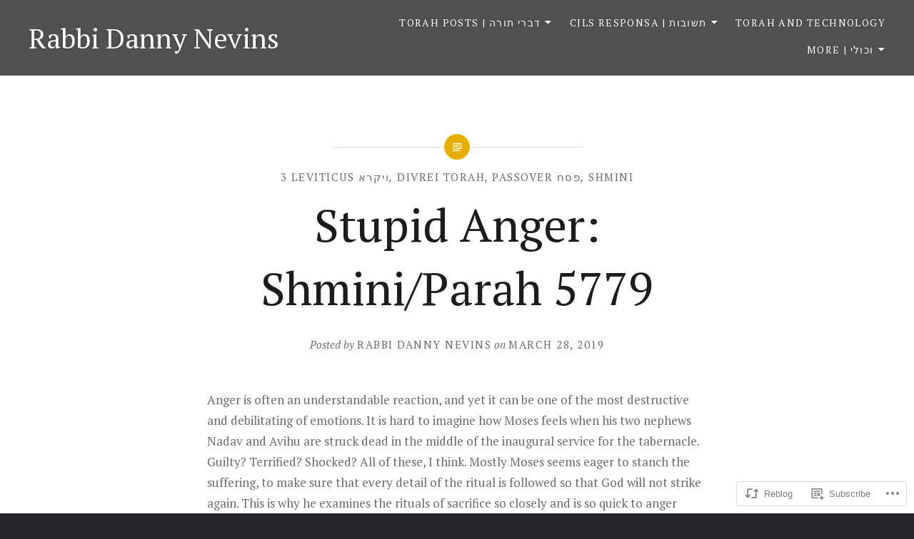

--- FILE ---
content_type: text/html; charset=UTF-8
request_url: https://rabbinevins.com/2019/03/28/stupid-anger-shmini-parah-5779/
body_size: 27499
content:
<!DOCTYPE html>
<html lang="en">
<head>
<meta charset="UTF-8">
<meta name="viewport" content="width=device-width, initial-scale=1">
<link rel="profile" href="http://gmpg.org/xfn/11">
<link rel="pingback" href="https://rabbinevins.com/xmlrpc.php">

<title>Stupid Anger: Shmini/Parah 5779 &#8211; Rabbi Danny Nevins</title>
<script type="text/javascript">
  WebFontConfig = {"google":{"families":["PT+Serif:r:latin,latin-ext","PT+Serif:r,i,b,bi:latin,latin-ext"]},"api_url":"https:\/\/fonts-api.wp.com\/css"};
  (function() {
    var wf = document.createElement('script');
    wf.src = '/wp-content/plugins/custom-fonts/js/webfont.js';
    wf.type = 'text/javascript';
    wf.async = 'true';
    var s = document.getElementsByTagName('script')[0];
    s.parentNode.insertBefore(wf, s);
	})();
</script><style id="jetpack-custom-fonts-css">.wf-active body{font-family:"PT Serif",serif}.wf-active blockquote{font-family:"PT Serif",serif}.wf-active blockquote cite{font-family:"PT Serif",serif}.wf-active code, .wf-active kbd, .wf-active pre, .wf-active tt, .wf-active var{font-family:"PT Serif",serif}.wf-active pre{font-family:"PT Serif",serif}.wf-active .menu-toggle{font-family:"PT Serif",serif}.wf-active .is-singular .post-navigation .nav-links span.nav-subtitle{font-family:"PT Serif",serif}.wf-active .comments-title .add-comment-link{font-family:"PT Serif",serif}.wf-active .comment-navigation a{font-family:"PT Serif",serif}.wf-active .widget-title{font-family:"PT Serif",serif}.wf-active h1, .wf-active h2, .wf-active h3, .wf-active h4, .wf-active h5, .wf-active h6{font-family:"PT Serif",serif;font-weight:400;font-style:normal}.wf-active h1{font-size:65px;font-weight:400;font-style:normal}.wf-active h2{font-size:33.8px;font-style:normal;font-weight:400}.wf-active h3{font-size:28.6px;font-style:normal;font-weight:400}.wf-active h4{font-size:26px;font-style:normal;font-weight:400}.wf-active h5{font-family:"PT Serif",serif;font-size:22.1px;font-style:normal;font-weight:400}.wf-active h6{font-family:"PT Serif",serif;font-size:19.5px;font-style:normal;font-weight:400}.wf-active .site-title{font-size:39px;font-style:normal;font-weight:400}.wf-active .site-banner h1{font-size:58.5px;font-style:normal;font-weight:400}.wf-active .comment-body h1, .wf-active .entry-content h1{font-size:46.8px;font-style:normal;font-weight:400}.wf-active .page-title h1{font-size:52px;font-style:normal;font-weight:400}.wf-active .posts .entry-title{font-size:39px;font-weight:400;font-style:normal}.wf-active .author-link, .wf-active .is-singular .post-navigation .nav-links span.nav-title{font-family:"PT Serif",serif;font-style:normal;font-weight:400}.wf-active .comments-title{font-size:26px;font-style:normal;font-weight:400}.wf-active .widget h1, .wf-active .widget h2, .wf-active .widget h3, .wf-active .widget h4, .wf-active .widget h5, .wf-active .widget h6{font-family:"PT Serif",serif;font-style:normal;font-weight:400}.wf-active .is-singular.archive-eventbrite .entry-header h1{font-size:52px;font-style:normal;font-weight:400}@media screen and (min-width: 1601px){.wf-active .site-banner h1{font-size:67.6px;font-style:normal;font-weight:400}}@media screen and (max-width: 1400px){.wf-active .site-banner h1{font-size:52px;font-style:normal;font-weight:400}}@media screen and (max-width: 1200px){.wf-active .site-banner h1{font-size:45.5px;font-style:normal;font-weight:400}}@media screen and (max-width: 680px){.wf-active .site-banner h1{font-size:28.6px;font-style:normal;font-weight:400}}@media screen and (max-width: 1200px){.wf-active .is-singular .entry-header h1, .wf-active .error404 .entry-header h1, .wf-active .page-header h1, .wf-active .page-template-eventbrite-index .page-header h1, .wf-active .single-event .entry-header h1{font-size:52px;font-style:normal;font-weight:400}}@media screen and (max-width: 1200px){.wf-active .is-singular.archive-eventbrite .entry-header h1{font-size:39px;font-style:normal;font-weight:400}}@media screen and (max-width: 960px){.wf-active .is-singular:not(.eventbrite-archive) .entry-header h1, .wf-active .error404 .entry-header h1, .wf-active .page-header h1{font-size:45.5px;font-style:normal;font-weight:400}}@media screen and (max-width: 680px){.wf-active .is-singular:not(.eventbrite-archive) .entry-header h1, .wf-active .error404 .entry-header h1, .wf-active .page-header h1, .wf-active .page-template-eventbrite-index .page-header h1, .wf-active .single-event .entry-header h1{font-size:39px;font-style:normal;font-weight:400}}@media screen and (max-width: 680px){.wf-active .is-singular.archive-eventbrite .entry-header h1{font-size:32.5px;font-style:normal;font-weight:400}}</style>
<meta name='robots' content='max-image-preview:large' />
<meta name="google-site-verification" content="Jcfuk8yYv6LlQA_LP_1i1m4XmCEcb_D_lr5KVD90K7c" />
<meta name="msvalidate.01" content="AB963D014CFB9BF1459BDBA617CD5437" />

<!-- Async WordPress.com Remote Login -->
<script id="wpcom_remote_login_js">
var wpcom_remote_login_extra_auth = '';
function wpcom_remote_login_remove_dom_node_id( element_id ) {
	var dom_node = document.getElementById( element_id );
	if ( dom_node ) { dom_node.parentNode.removeChild( dom_node ); }
}
function wpcom_remote_login_remove_dom_node_classes( class_name ) {
	var dom_nodes = document.querySelectorAll( '.' + class_name );
	for ( var i = 0; i < dom_nodes.length; i++ ) {
		dom_nodes[ i ].parentNode.removeChild( dom_nodes[ i ] );
	}
}
function wpcom_remote_login_final_cleanup() {
	wpcom_remote_login_remove_dom_node_classes( "wpcom_remote_login_msg" );
	wpcom_remote_login_remove_dom_node_id( "wpcom_remote_login_key" );
	wpcom_remote_login_remove_dom_node_id( "wpcom_remote_login_validate" );
	wpcom_remote_login_remove_dom_node_id( "wpcom_remote_login_js" );
	wpcom_remote_login_remove_dom_node_id( "wpcom_request_access_iframe" );
	wpcom_remote_login_remove_dom_node_id( "wpcom_request_access_styles" );
}

// Watch for messages back from the remote login
window.addEventListener( "message", function( e ) {
	if ( e.origin === "https://r-login.wordpress.com" ) {
		var data = {};
		try {
			data = JSON.parse( e.data );
		} catch( e ) {
			wpcom_remote_login_final_cleanup();
			return;
		}

		if ( data.msg === 'LOGIN' ) {
			// Clean up the login check iframe
			wpcom_remote_login_remove_dom_node_id( "wpcom_remote_login_key" );

			var id_regex = new RegExp( /^[0-9]+$/ );
			var token_regex = new RegExp( /^.*|.*|.*$/ );
			if (
				token_regex.test( data.token )
				&& id_regex.test( data.wpcomid )
			) {
				// We have everything we need to ask for a login
				var script = document.createElement( "script" );
				script.setAttribute( "id", "wpcom_remote_login_validate" );
				script.src = '/remote-login.php?wpcom_remote_login=validate'
					+ '&wpcomid=' + data.wpcomid
					+ '&token=' + encodeURIComponent( data.token )
					+ '&host=' + window.location.protocol
					+ '//' + window.location.hostname
					+ '&postid=1342'
					+ '&is_singular=1';
				document.body.appendChild( script );
			}

			return;
		}

		// Safari ITP, not logged in, so redirect
		if ( data.msg === 'LOGIN-REDIRECT' ) {
			window.location = 'https://wordpress.com/log-in?redirect_to=' + window.location.href;
			return;
		}

		// Safari ITP, storage access failed, remove the request
		if ( data.msg === 'LOGIN-REMOVE' ) {
			var css_zap = 'html { -webkit-transition: margin-top 1s; transition: margin-top 1s; } /* 9001 */ html { margin-top: 0 !important; } * html body { margin-top: 0 !important; } @media screen and ( max-width: 782px ) { html { margin-top: 0 !important; } * html body { margin-top: 0 !important; } }';
			var style_zap = document.createElement( 'style' );
			style_zap.type = 'text/css';
			style_zap.appendChild( document.createTextNode( css_zap ) );
			document.body.appendChild( style_zap );

			var e = document.getElementById( 'wpcom_request_access_iframe' );
			e.parentNode.removeChild( e );

			document.cookie = 'wordpress_com_login_access=denied; path=/; max-age=31536000';

			return;
		}

		// Safari ITP
		if ( data.msg === 'REQUEST_ACCESS' ) {
			console.log( 'request access: safari' );

			// Check ITP iframe enable/disable knob
			if ( wpcom_remote_login_extra_auth !== 'safari_itp_iframe' ) {
				return;
			}

			// If we are in a "private window" there is no ITP.
			var private_window = false;
			try {
				var opendb = window.openDatabase( null, null, null, null );
			} catch( e ) {
				private_window = true;
			}

			if ( private_window ) {
				console.log( 'private window' );
				return;
			}

			var iframe = document.createElement( 'iframe' );
			iframe.id = 'wpcom_request_access_iframe';
			iframe.setAttribute( 'scrolling', 'no' );
			iframe.setAttribute( 'sandbox', 'allow-storage-access-by-user-activation allow-scripts allow-same-origin allow-top-navigation-by-user-activation' );
			iframe.src = 'https://r-login.wordpress.com/remote-login.php?wpcom_remote_login=request_access&origin=' + encodeURIComponent( data.origin ) + '&wpcomid=' + encodeURIComponent( data.wpcomid );

			var css = 'html { -webkit-transition: margin-top 1s; transition: margin-top 1s; } /* 9001 */ html { margin-top: 46px !important; } * html body { margin-top: 46px !important; } @media screen and ( max-width: 660px ) { html { margin-top: 71px !important; } * html body { margin-top: 71px !important; } #wpcom_request_access_iframe { display: block; height: 71px !important; } } #wpcom_request_access_iframe { border: 0px; height: 46px; position: fixed; top: 0; left: 0; width: 100%; min-width: 100%; z-index: 99999; background: #23282d; } ';

			var style = document.createElement( 'style' );
			style.type = 'text/css';
			style.id = 'wpcom_request_access_styles';
			style.appendChild( document.createTextNode( css ) );
			document.body.appendChild( style );

			document.body.appendChild( iframe );
		}

		if ( data.msg === 'DONE' ) {
			wpcom_remote_login_final_cleanup();
		}
	}
}, false );

// Inject the remote login iframe after the page has had a chance to load
// more critical resources
window.addEventListener( "DOMContentLoaded", function( e ) {
	var iframe = document.createElement( "iframe" );
	iframe.style.display = "none";
	iframe.setAttribute( "scrolling", "no" );
	iframe.setAttribute( "id", "wpcom_remote_login_key" );
	iframe.src = "https://r-login.wordpress.com/remote-login.php"
		+ "?wpcom_remote_login=key"
		+ "&origin=aHR0cHM6Ly9yYWJiaW5ldmlucy5jb20%3D"
		+ "&wpcomid=56451903"
		+ "&time=" + Math.floor( Date.now() / 1000 );
	document.body.appendChild( iframe );
}, false );
</script>
<link rel='dns-prefetch' href='//s0.wp.com' />
<link rel='dns-prefetch' href='//fonts-api.wp.com' />
<link rel="alternate" type="application/rss+xml" title="Rabbi Danny Nevins &raquo; Feed" href="https://rabbinevins.com/feed/" />
<link rel="alternate" type="application/rss+xml" title="Rabbi Danny Nevins &raquo; Comments Feed" href="https://rabbinevins.com/comments/feed/" />
<link rel="alternate" type="application/rss+xml" title="Rabbi Danny Nevins &raquo; Stupid Anger: Shmini/Parah 5779 Comments Feed" href="https://rabbinevins.com/2019/03/28/stupid-anger-shmini-parah-5779/feed/" />
	<script type="text/javascript">
		/* <![CDATA[ */
		function addLoadEvent(func) {
			var oldonload = window.onload;
			if (typeof window.onload != 'function') {
				window.onload = func;
			} else {
				window.onload = function () {
					oldonload();
					func();
				}
			}
		}
		/* ]]> */
	</script>
	<link crossorigin='anonymous' rel='stylesheet' id='all-css-0-1' href='/_static/??-eJxtzEkKgDAMQNELWYNjcSGeRdog1Q7BpHh9UQRBXD74fDhImRQFo0DIinxeXGRYUWg222PgHCEkmz0y7OhnQasosXxUGuYC/o/ebfh+b135FMZKd02th77t1hMpiDR+&cssminify=yes' type='text/css' media='all' />
<style id='wp-emoji-styles-inline-css'>

	img.wp-smiley, img.emoji {
		display: inline !important;
		border: none !important;
		box-shadow: none !important;
		height: 1em !important;
		width: 1em !important;
		margin: 0 0.07em !important;
		vertical-align: -0.1em !important;
		background: none !important;
		padding: 0 !important;
	}
/*# sourceURL=wp-emoji-styles-inline-css */
</style>
<link crossorigin='anonymous' rel='stylesheet' id='all-css-2-1' href='/wp-content/plugins/gutenberg-core/v22.2.0/build/styles/block-library/style.css?m=1764855221i&cssminify=yes' type='text/css' media='all' />
<style id='wp-block-library-inline-css'>
.has-text-align-justify {
	text-align:justify;
}
.has-text-align-justify{text-align:justify;}

/*# sourceURL=wp-block-library-inline-css */
</style><style id='global-styles-inline-css'>
:root{--wp--preset--aspect-ratio--square: 1;--wp--preset--aspect-ratio--4-3: 4/3;--wp--preset--aspect-ratio--3-4: 3/4;--wp--preset--aspect-ratio--3-2: 3/2;--wp--preset--aspect-ratio--2-3: 2/3;--wp--preset--aspect-ratio--16-9: 16/9;--wp--preset--aspect-ratio--9-16: 9/16;--wp--preset--color--black: #000000;--wp--preset--color--cyan-bluish-gray: #abb8c3;--wp--preset--color--white: #fff;--wp--preset--color--pale-pink: #f78da7;--wp--preset--color--vivid-red: #cf2e2e;--wp--preset--color--luminous-vivid-orange: #ff6900;--wp--preset--color--luminous-vivid-amber: #fcb900;--wp--preset--color--light-green-cyan: #7bdcb5;--wp--preset--color--vivid-green-cyan: #00d084;--wp--preset--color--pale-cyan-blue: #8ed1fc;--wp--preset--color--vivid-cyan-blue: #0693e3;--wp--preset--color--vivid-purple: #9b51e0;--wp--preset--color--bright-blue: #678db8;--wp--preset--color--yellow: #e7ae01;--wp--preset--color--light-gray-blue: #abb7c3;--wp--preset--color--medium-gray: #6a6c6e;--wp--preset--color--dark-gray: #1a1c1e;--wp--preset--color--dark-gray-blue: #292c2f;--wp--preset--gradient--vivid-cyan-blue-to-vivid-purple: linear-gradient(135deg,rgb(6,147,227) 0%,rgb(155,81,224) 100%);--wp--preset--gradient--light-green-cyan-to-vivid-green-cyan: linear-gradient(135deg,rgb(122,220,180) 0%,rgb(0,208,130) 100%);--wp--preset--gradient--luminous-vivid-amber-to-luminous-vivid-orange: linear-gradient(135deg,rgb(252,185,0) 0%,rgb(255,105,0) 100%);--wp--preset--gradient--luminous-vivid-orange-to-vivid-red: linear-gradient(135deg,rgb(255,105,0) 0%,rgb(207,46,46) 100%);--wp--preset--gradient--very-light-gray-to-cyan-bluish-gray: linear-gradient(135deg,rgb(238,238,238) 0%,rgb(169,184,195) 100%);--wp--preset--gradient--cool-to-warm-spectrum: linear-gradient(135deg,rgb(74,234,220) 0%,rgb(151,120,209) 20%,rgb(207,42,186) 40%,rgb(238,44,130) 60%,rgb(251,105,98) 80%,rgb(254,248,76) 100%);--wp--preset--gradient--blush-light-purple: linear-gradient(135deg,rgb(255,206,236) 0%,rgb(152,150,240) 100%);--wp--preset--gradient--blush-bordeaux: linear-gradient(135deg,rgb(254,205,165) 0%,rgb(254,45,45) 50%,rgb(107,0,62) 100%);--wp--preset--gradient--luminous-dusk: linear-gradient(135deg,rgb(255,203,112) 0%,rgb(199,81,192) 50%,rgb(65,88,208) 100%);--wp--preset--gradient--pale-ocean: linear-gradient(135deg,rgb(255,245,203) 0%,rgb(182,227,212) 50%,rgb(51,167,181) 100%);--wp--preset--gradient--electric-grass: linear-gradient(135deg,rgb(202,248,128) 0%,rgb(113,206,126) 100%);--wp--preset--gradient--midnight: linear-gradient(135deg,rgb(2,3,129) 0%,rgb(40,116,252) 100%);--wp--preset--font-size--small: 13px;--wp--preset--font-size--medium: 20px;--wp--preset--font-size--large: 36px;--wp--preset--font-size--x-large: 42px;--wp--preset--font-family--albert-sans: 'Albert Sans', sans-serif;--wp--preset--font-family--alegreya: Alegreya, serif;--wp--preset--font-family--arvo: Arvo, serif;--wp--preset--font-family--bodoni-moda: 'Bodoni Moda', serif;--wp--preset--font-family--bricolage-grotesque: 'Bricolage Grotesque', sans-serif;--wp--preset--font-family--cabin: Cabin, sans-serif;--wp--preset--font-family--chivo: Chivo, sans-serif;--wp--preset--font-family--commissioner: Commissioner, sans-serif;--wp--preset--font-family--cormorant: Cormorant, serif;--wp--preset--font-family--courier-prime: 'Courier Prime', monospace;--wp--preset--font-family--crimson-pro: 'Crimson Pro', serif;--wp--preset--font-family--dm-mono: 'DM Mono', monospace;--wp--preset--font-family--dm-sans: 'DM Sans', sans-serif;--wp--preset--font-family--dm-serif-display: 'DM Serif Display', serif;--wp--preset--font-family--domine: Domine, serif;--wp--preset--font-family--eb-garamond: 'EB Garamond', serif;--wp--preset--font-family--epilogue: Epilogue, sans-serif;--wp--preset--font-family--fahkwang: Fahkwang, sans-serif;--wp--preset--font-family--figtree: Figtree, sans-serif;--wp--preset--font-family--fira-sans: 'Fira Sans', sans-serif;--wp--preset--font-family--fjalla-one: 'Fjalla One', sans-serif;--wp--preset--font-family--fraunces: Fraunces, serif;--wp--preset--font-family--gabarito: Gabarito, system-ui;--wp--preset--font-family--ibm-plex-mono: 'IBM Plex Mono', monospace;--wp--preset--font-family--ibm-plex-sans: 'IBM Plex Sans', sans-serif;--wp--preset--font-family--ibarra-real-nova: 'Ibarra Real Nova', serif;--wp--preset--font-family--instrument-serif: 'Instrument Serif', serif;--wp--preset--font-family--inter: Inter, sans-serif;--wp--preset--font-family--josefin-sans: 'Josefin Sans', sans-serif;--wp--preset--font-family--jost: Jost, sans-serif;--wp--preset--font-family--libre-baskerville: 'Libre Baskerville', serif;--wp--preset--font-family--libre-franklin: 'Libre Franklin', sans-serif;--wp--preset--font-family--literata: Literata, serif;--wp--preset--font-family--lora: Lora, serif;--wp--preset--font-family--merriweather: Merriweather, serif;--wp--preset--font-family--montserrat: Montserrat, sans-serif;--wp--preset--font-family--newsreader: Newsreader, serif;--wp--preset--font-family--noto-sans-mono: 'Noto Sans Mono', sans-serif;--wp--preset--font-family--nunito: Nunito, sans-serif;--wp--preset--font-family--open-sans: 'Open Sans', sans-serif;--wp--preset--font-family--overpass: Overpass, sans-serif;--wp--preset--font-family--pt-serif: 'PT Serif', serif;--wp--preset--font-family--petrona: Petrona, serif;--wp--preset--font-family--piazzolla: Piazzolla, serif;--wp--preset--font-family--playfair-display: 'Playfair Display', serif;--wp--preset--font-family--plus-jakarta-sans: 'Plus Jakarta Sans', sans-serif;--wp--preset--font-family--poppins: Poppins, sans-serif;--wp--preset--font-family--raleway: Raleway, sans-serif;--wp--preset--font-family--roboto: Roboto, sans-serif;--wp--preset--font-family--roboto-slab: 'Roboto Slab', serif;--wp--preset--font-family--rubik: Rubik, sans-serif;--wp--preset--font-family--rufina: Rufina, serif;--wp--preset--font-family--sora: Sora, sans-serif;--wp--preset--font-family--source-sans-3: 'Source Sans 3', sans-serif;--wp--preset--font-family--source-serif-4: 'Source Serif 4', serif;--wp--preset--font-family--space-mono: 'Space Mono', monospace;--wp--preset--font-family--syne: Syne, sans-serif;--wp--preset--font-family--texturina: Texturina, serif;--wp--preset--font-family--urbanist: Urbanist, sans-serif;--wp--preset--font-family--work-sans: 'Work Sans', sans-serif;--wp--preset--spacing--20: 0.44rem;--wp--preset--spacing--30: 0.67rem;--wp--preset--spacing--40: 1rem;--wp--preset--spacing--50: 1.5rem;--wp--preset--spacing--60: 2.25rem;--wp--preset--spacing--70: 3.38rem;--wp--preset--spacing--80: 5.06rem;--wp--preset--shadow--natural: 6px 6px 9px rgba(0, 0, 0, 0.2);--wp--preset--shadow--deep: 12px 12px 50px rgba(0, 0, 0, 0.4);--wp--preset--shadow--sharp: 6px 6px 0px rgba(0, 0, 0, 0.2);--wp--preset--shadow--outlined: 6px 6px 0px -3px rgb(255, 255, 255), 6px 6px rgb(0, 0, 0);--wp--preset--shadow--crisp: 6px 6px 0px rgb(0, 0, 0);}:where(.is-layout-flex){gap: 0.5em;}:where(.is-layout-grid){gap: 0.5em;}body .is-layout-flex{display: flex;}.is-layout-flex{flex-wrap: wrap;align-items: center;}.is-layout-flex > :is(*, div){margin: 0;}body .is-layout-grid{display: grid;}.is-layout-grid > :is(*, div){margin: 0;}:where(.wp-block-columns.is-layout-flex){gap: 2em;}:where(.wp-block-columns.is-layout-grid){gap: 2em;}:where(.wp-block-post-template.is-layout-flex){gap: 1.25em;}:where(.wp-block-post-template.is-layout-grid){gap: 1.25em;}.has-black-color{color: var(--wp--preset--color--black) !important;}.has-cyan-bluish-gray-color{color: var(--wp--preset--color--cyan-bluish-gray) !important;}.has-white-color{color: var(--wp--preset--color--white) !important;}.has-pale-pink-color{color: var(--wp--preset--color--pale-pink) !important;}.has-vivid-red-color{color: var(--wp--preset--color--vivid-red) !important;}.has-luminous-vivid-orange-color{color: var(--wp--preset--color--luminous-vivid-orange) !important;}.has-luminous-vivid-amber-color{color: var(--wp--preset--color--luminous-vivid-amber) !important;}.has-light-green-cyan-color{color: var(--wp--preset--color--light-green-cyan) !important;}.has-vivid-green-cyan-color{color: var(--wp--preset--color--vivid-green-cyan) !important;}.has-pale-cyan-blue-color{color: var(--wp--preset--color--pale-cyan-blue) !important;}.has-vivid-cyan-blue-color{color: var(--wp--preset--color--vivid-cyan-blue) !important;}.has-vivid-purple-color{color: var(--wp--preset--color--vivid-purple) !important;}.has-black-background-color{background-color: var(--wp--preset--color--black) !important;}.has-cyan-bluish-gray-background-color{background-color: var(--wp--preset--color--cyan-bluish-gray) !important;}.has-white-background-color{background-color: var(--wp--preset--color--white) !important;}.has-pale-pink-background-color{background-color: var(--wp--preset--color--pale-pink) !important;}.has-vivid-red-background-color{background-color: var(--wp--preset--color--vivid-red) !important;}.has-luminous-vivid-orange-background-color{background-color: var(--wp--preset--color--luminous-vivid-orange) !important;}.has-luminous-vivid-amber-background-color{background-color: var(--wp--preset--color--luminous-vivid-amber) !important;}.has-light-green-cyan-background-color{background-color: var(--wp--preset--color--light-green-cyan) !important;}.has-vivid-green-cyan-background-color{background-color: var(--wp--preset--color--vivid-green-cyan) !important;}.has-pale-cyan-blue-background-color{background-color: var(--wp--preset--color--pale-cyan-blue) !important;}.has-vivid-cyan-blue-background-color{background-color: var(--wp--preset--color--vivid-cyan-blue) !important;}.has-vivid-purple-background-color{background-color: var(--wp--preset--color--vivid-purple) !important;}.has-black-border-color{border-color: var(--wp--preset--color--black) !important;}.has-cyan-bluish-gray-border-color{border-color: var(--wp--preset--color--cyan-bluish-gray) !important;}.has-white-border-color{border-color: var(--wp--preset--color--white) !important;}.has-pale-pink-border-color{border-color: var(--wp--preset--color--pale-pink) !important;}.has-vivid-red-border-color{border-color: var(--wp--preset--color--vivid-red) !important;}.has-luminous-vivid-orange-border-color{border-color: var(--wp--preset--color--luminous-vivid-orange) !important;}.has-luminous-vivid-amber-border-color{border-color: var(--wp--preset--color--luminous-vivid-amber) !important;}.has-light-green-cyan-border-color{border-color: var(--wp--preset--color--light-green-cyan) !important;}.has-vivid-green-cyan-border-color{border-color: var(--wp--preset--color--vivid-green-cyan) !important;}.has-pale-cyan-blue-border-color{border-color: var(--wp--preset--color--pale-cyan-blue) !important;}.has-vivid-cyan-blue-border-color{border-color: var(--wp--preset--color--vivid-cyan-blue) !important;}.has-vivid-purple-border-color{border-color: var(--wp--preset--color--vivid-purple) !important;}.has-vivid-cyan-blue-to-vivid-purple-gradient-background{background: var(--wp--preset--gradient--vivid-cyan-blue-to-vivid-purple) !important;}.has-light-green-cyan-to-vivid-green-cyan-gradient-background{background: var(--wp--preset--gradient--light-green-cyan-to-vivid-green-cyan) !important;}.has-luminous-vivid-amber-to-luminous-vivid-orange-gradient-background{background: var(--wp--preset--gradient--luminous-vivid-amber-to-luminous-vivid-orange) !important;}.has-luminous-vivid-orange-to-vivid-red-gradient-background{background: var(--wp--preset--gradient--luminous-vivid-orange-to-vivid-red) !important;}.has-very-light-gray-to-cyan-bluish-gray-gradient-background{background: var(--wp--preset--gradient--very-light-gray-to-cyan-bluish-gray) !important;}.has-cool-to-warm-spectrum-gradient-background{background: var(--wp--preset--gradient--cool-to-warm-spectrum) !important;}.has-blush-light-purple-gradient-background{background: var(--wp--preset--gradient--blush-light-purple) !important;}.has-blush-bordeaux-gradient-background{background: var(--wp--preset--gradient--blush-bordeaux) !important;}.has-luminous-dusk-gradient-background{background: var(--wp--preset--gradient--luminous-dusk) !important;}.has-pale-ocean-gradient-background{background: var(--wp--preset--gradient--pale-ocean) !important;}.has-electric-grass-gradient-background{background: var(--wp--preset--gradient--electric-grass) !important;}.has-midnight-gradient-background{background: var(--wp--preset--gradient--midnight) !important;}.has-small-font-size{font-size: var(--wp--preset--font-size--small) !important;}.has-medium-font-size{font-size: var(--wp--preset--font-size--medium) !important;}.has-large-font-size{font-size: var(--wp--preset--font-size--large) !important;}.has-x-large-font-size{font-size: var(--wp--preset--font-size--x-large) !important;}.has-albert-sans-font-family{font-family: var(--wp--preset--font-family--albert-sans) !important;}.has-alegreya-font-family{font-family: var(--wp--preset--font-family--alegreya) !important;}.has-arvo-font-family{font-family: var(--wp--preset--font-family--arvo) !important;}.has-bodoni-moda-font-family{font-family: var(--wp--preset--font-family--bodoni-moda) !important;}.has-bricolage-grotesque-font-family{font-family: var(--wp--preset--font-family--bricolage-grotesque) !important;}.has-cabin-font-family{font-family: var(--wp--preset--font-family--cabin) !important;}.has-chivo-font-family{font-family: var(--wp--preset--font-family--chivo) !important;}.has-commissioner-font-family{font-family: var(--wp--preset--font-family--commissioner) !important;}.has-cormorant-font-family{font-family: var(--wp--preset--font-family--cormorant) !important;}.has-courier-prime-font-family{font-family: var(--wp--preset--font-family--courier-prime) !important;}.has-crimson-pro-font-family{font-family: var(--wp--preset--font-family--crimson-pro) !important;}.has-dm-mono-font-family{font-family: var(--wp--preset--font-family--dm-mono) !important;}.has-dm-sans-font-family{font-family: var(--wp--preset--font-family--dm-sans) !important;}.has-dm-serif-display-font-family{font-family: var(--wp--preset--font-family--dm-serif-display) !important;}.has-domine-font-family{font-family: var(--wp--preset--font-family--domine) !important;}.has-eb-garamond-font-family{font-family: var(--wp--preset--font-family--eb-garamond) !important;}.has-epilogue-font-family{font-family: var(--wp--preset--font-family--epilogue) !important;}.has-fahkwang-font-family{font-family: var(--wp--preset--font-family--fahkwang) !important;}.has-figtree-font-family{font-family: var(--wp--preset--font-family--figtree) !important;}.has-fira-sans-font-family{font-family: var(--wp--preset--font-family--fira-sans) !important;}.has-fjalla-one-font-family{font-family: var(--wp--preset--font-family--fjalla-one) !important;}.has-fraunces-font-family{font-family: var(--wp--preset--font-family--fraunces) !important;}.has-gabarito-font-family{font-family: var(--wp--preset--font-family--gabarito) !important;}.has-ibm-plex-mono-font-family{font-family: var(--wp--preset--font-family--ibm-plex-mono) !important;}.has-ibm-plex-sans-font-family{font-family: var(--wp--preset--font-family--ibm-plex-sans) !important;}.has-ibarra-real-nova-font-family{font-family: var(--wp--preset--font-family--ibarra-real-nova) !important;}.has-instrument-serif-font-family{font-family: var(--wp--preset--font-family--instrument-serif) !important;}.has-inter-font-family{font-family: var(--wp--preset--font-family--inter) !important;}.has-josefin-sans-font-family{font-family: var(--wp--preset--font-family--josefin-sans) !important;}.has-jost-font-family{font-family: var(--wp--preset--font-family--jost) !important;}.has-libre-baskerville-font-family{font-family: var(--wp--preset--font-family--libre-baskerville) !important;}.has-libre-franklin-font-family{font-family: var(--wp--preset--font-family--libre-franklin) !important;}.has-literata-font-family{font-family: var(--wp--preset--font-family--literata) !important;}.has-lora-font-family{font-family: var(--wp--preset--font-family--lora) !important;}.has-merriweather-font-family{font-family: var(--wp--preset--font-family--merriweather) !important;}.has-montserrat-font-family{font-family: var(--wp--preset--font-family--montserrat) !important;}.has-newsreader-font-family{font-family: var(--wp--preset--font-family--newsreader) !important;}.has-noto-sans-mono-font-family{font-family: var(--wp--preset--font-family--noto-sans-mono) !important;}.has-nunito-font-family{font-family: var(--wp--preset--font-family--nunito) !important;}.has-open-sans-font-family{font-family: var(--wp--preset--font-family--open-sans) !important;}.has-overpass-font-family{font-family: var(--wp--preset--font-family--overpass) !important;}.has-pt-serif-font-family{font-family: var(--wp--preset--font-family--pt-serif) !important;}.has-petrona-font-family{font-family: var(--wp--preset--font-family--petrona) !important;}.has-piazzolla-font-family{font-family: var(--wp--preset--font-family--piazzolla) !important;}.has-playfair-display-font-family{font-family: var(--wp--preset--font-family--playfair-display) !important;}.has-plus-jakarta-sans-font-family{font-family: var(--wp--preset--font-family--plus-jakarta-sans) !important;}.has-poppins-font-family{font-family: var(--wp--preset--font-family--poppins) !important;}.has-raleway-font-family{font-family: var(--wp--preset--font-family--raleway) !important;}.has-roboto-font-family{font-family: var(--wp--preset--font-family--roboto) !important;}.has-roboto-slab-font-family{font-family: var(--wp--preset--font-family--roboto-slab) !important;}.has-rubik-font-family{font-family: var(--wp--preset--font-family--rubik) !important;}.has-rufina-font-family{font-family: var(--wp--preset--font-family--rufina) !important;}.has-sora-font-family{font-family: var(--wp--preset--font-family--sora) !important;}.has-source-sans-3-font-family{font-family: var(--wp--preset--font-family--source-sans-3) !important;}.has-source-serif-4-font-family{font-family: var(--wp--preset--font-family--source-serif-4) !important;}.has-space-mono-font-family{font-family: var(--wp--preset--font-family--space-mono) !important;}.has-syne-font-family{font-family: var(--wp--preset--font-family--syne) !important;}.has-texturina-font-family{font-family: var(--wp--preset--font-family--texturina) !important;}.has-urbanist-font-family{font-family: var(--wp--preset--font-family--urbanist) !important;}.has-work-sans-font-family{font-family: var(--wp--preset--font-family--work-sans) !important;}
/*# sourceURL=global-styles-inline-css */
</style>

<style id='classic-theme-styles-inline-css'>
/*! This file is auto-generated */
.wp-block-button__link{color:#fff;background-color:#32373c;border-radius:9999px;box-shadow:none;text-decoration:none;padding:calc(.667em + 2px) calc(1.333em + 2px);font-size:1.125em}.wp-block-file__button{background:#32373c;color:#fff;text-decoration:none}
/*# sourceURL=/wp-includes/css/classic-themes.min.css */
</style>
<link crossorigin='anonymous' rel='stylesheet' id='all-css-4-1' href='/_static/??/wp-content/mu-plugins/core-compat/wp-mediaelement.css,/wp-content/mu-plugins/wpcom-bbpress-premium-themes.css?m=1432920480j&cssminify=yes' type='text/css' media='all' />
<link rel='stylesheet' id='dyad-2-fonts-css' href='https://fonts-api.wp.com/css?family=Lato%3A400%2C400italic%2C700%2C700italic%7CNoto+Serif%3A400%2C400italic%2C700%2C700italic&#038;subset=latin%2Clatin-ext' media='all' />
<link crossorigin='anonymous' rel='stylesheet' id='all-css-6-1' href='/_static/??-eJyNj1EKwjAQRC9kXKytxQ/xKJKma0ybbEI3ofT2pkWwokj/ZmDe7CyMQShPESmCSyLYpA0xdBiDVP3LAyeCmyEFGgkHkwH+LfeKeQerzvhAhwwhNdBOshUFcJwsbsjlBDTWq35L6bxtKRZjUN59EavXBsytOku9nHjbf5BGL/IWGY2nDyPuVpphRq/ucqirY1GfT2XVPQEPAH9Q&cssminify=yes' type='text/css' media='all' />
<link crossorigin='anonymous' rel='stylesheet' id='print-css-7-1' href='/wp-content/mu-plugins/global-print/global-print.css?m=1465851035i&cssminify=yes' type='text/css' media='print' />
<style id='jetpack-global-styles-frontend-style-inline-css'>
:root { --font-headings: unset; --font-base: unset; --font-headings-default: -apple-system,BlinkMacSystemFont,"Segoe UI",Roboto,Oxygen-Sans,Ubuntu,Cantarell,"Helvetica Neue",sans-serif; --font-base-default: -apple-system,BlinkMacSystemFont,"Segoe UI",Roboto,Oxygen-Sans,Ubuntu,Cantarell,"Helvetica Neue",sans-serif;}
/*# sourceURL=jetpack-global-styles-frontend-style-inline-css */
</style>
<link crossorigin='anonymous' rel='stylesheet' id='all-css-10-1' href='/_static/??-eJyNjcsKAjEMRX/IGtQZBxfip0hMS9sxTYppGfx7H7gRN+7ugcs5sFRHKi1Ig9Jd5R6zGMyhVaTrh8G6QFHfORhYwlvw6P39PbPENZmt4G/ROQuBKWVkxxrVvuBH1lIoz2waILJekF+HUzlupnG3nQ77YZwfuRJIaQ==&cssminify=yes' type='text/css' media='all' />
<script type="text/javascript" id="jetpack_related-posts-js-extra">
/* <![CDATA[ */
var related_posts_js_options = {"post_heading":"h4"};
//# sourceURL=jetpack_related-posts-js-extra
/* ]]> */
</script>
<script type="text/javascript" id="wpcom-actionbar-placeholder-js-extra">
/* <![CDATA[ */
var actionbardata = {"siteID":"56451903","postID":"1342","siteURL":"https://rabbinevins.com","xhrURL":"https://rabbinevins.com/wp-admin/admin-ajax.php","nonce":"a1fa0fa1af","isLoggedIn":"","statusMessage":"","subsEmailDefault":"instantly","proxyScriptUrl":"https://s0.wp.com/wp-content/js/wpcom-proxy-request.js?m=1513050504i&amp;ver=20211021","shortlink":"https://wp.me/p3ORIz-lE","i18n":{"followedText":"New posts from this site will now appear in your \u003Ca href=\"https://wordpress.com/reader\"\u003EReader\u003C/a\u003E","foldBar":"Collapse this bar","unfoldBar":"Expand this bar","shortLinkCopied":"Shortlink copied to clipboard."}};
//# sourceURL=wpcom-actionbar-placeholder-js-extra
/* ]]> */
</script>
<script type="text/javascript" id="jetpack-mu-wpcom-settings-js-before">
/* <![CDATA[ */
var JETPACK_MU_WPCOM_SETTINGS = {"assetsUrl":"https://s0.wp.com/wp-content/mu-plugins/jetpack-mu-wpcom-plugin/sun/jetpack_vendor/automattic/jetpack-mu-wpcom/src/build/"};
//# sourceURL=jetpack-mu-wpcom-settings-js-before
/* ]]> */
</script>
<script crossorigin='anonymous' type='text/javascript'  src='/_static/??-eJx1jcEOwiAQRH9IunJo2ovxU0yFTQPCguyS2r8XE0zqwdNkMi9vYMvKJBIkgVhVDnV1xOBR8mIevQNXgpsjA/fqgoWCYRG0KicW/m1DdDR4PsHB6xsTROWSXvt3a7JQLfJn9M+KZe9xFPyFVHRraacdvsaLnsbxrPU0z/4NC+ROAA=='></script>
<script type="text/javascript" id="rlt-proxy-js-after">
/* <![CDATA[ */
	rltInitialize( {"token":null,"iframeOrigins":["https:\/\/widgets.wp.com"]} );
//# sourceURL=rlt-proxy-js-after
/* ]]> */
</script>
<link rel="EditURI" type="application/rsd+xml" title="RSD" href="https://rabbinevins.wordpress.com/xmlrpc.php?rsd" />
<meta name="generator" content="WordPress.com" />
<link rel="canonical" href="https://rabbinevins.com/2019/03/28/stupid-anger-shmini-parah-5779/" />
<link rel='shortlink' href='https://wp.me/p3ORIz-lE' />
<link rel="alternate" type="application/json+oembed" href="https://public-api.wordpress.com/oembed/?format=json&amp;url=https%3A%2F%2Frabbinevins.com%2F2019%2F03%2F28%2Fstupid-anger-shmini-parah-5779%2F&amp;for=wpcom-auto-discovery" /><link rel="alternate" type="application/xml+oembed" href="https://public-api.wordpress.com/oembed/?format=xml&amp;url=https%3A%2F%2Frabbinevins.com%2F2019%2F03%2F28%2Fstupid-anger-shmini-parah-5779%2F&amp;for=wpcom-auto-discovery" />
<!-- Jetpack Open Graph Tags -->
<meta property="og:type" content="article" />
<meta property="og:title" content="Stupid Anger: Shmini/Parah 5779" />
<meta property="og:url" content="https://rabbinevins.com/2019/03/28/stupid-anger-shmini-parah-5779/" />
<meta property="og:description" content="Anger is often an understandable reaction, and yet it can be one of the most destructive and debilitating of emotions. It is hard to imagine how Moses feels when his two nephews Nadav and Avihu are…" />
<meta property="article:published_time" content="2019-03-29T00:56:28+00:00" />
<meta property="article:modified_time" content="2021-12-22T21:43:32+00:00" />
<meta property="og:site_name" content="Rabbi Danny Nevins" />
<meta property="og:image" content="https://rabbinevins.com/wp-content/uploads/2020/10/cropped-lean-in.jpg?w=200" />
<meta property="og:image:width" content="200" />
<meta property="og:image:height" content="200" />
<meta property="og:image:alt" content="" />
<meta property="og:locale" content="en_US" />
<meta property="article:publisher" content="https://www.facebook.com/WordPresscom" />
<meta name="twitter:creator" content="@RabbiNevins" />
<meta name="twitter:site" content="@RabbiNevins" />
<meta name="twitter:text:title" content="Stupid Anger: Shmini/Parah 5779" />
<meta name="twitter:image" content="https://rabbinevins.com/wp-content/uploads/2020/10/cropped-lean-in.jpg?w=240" />
<meta name="twitter:card" content="summary" />

<!-- End Jetpack Open Graph Tags -->
<link rel='openid.server' href='https://rabbinevins.com/?openidserver=1' />
<link rel='openid.delegate' href='https://rabbinevins.com/' />
<link rel="search" type="application/opensearchdescription+xml" href="https://rabbinevins.com/osd.xml" title="Rabbi Danny Nevins" />
<link rel="search" type="application/opensearchdescription+xml" href="https://s1.wp.com/opensearch.xml" title="WordPress.com" />
		<style type="text/css">
			.recentcomments a {
				display: inline !important;
				padding: 0 !important;
				margin: 0 !important;
			}

			table.recentcommentsavatartop img.avatar, table.recentcommentsavatarend img.avatar {
				border: 0px;
				margin: 0;
			}

			table.recentcommentsavatartop a, table.recentcommentsavatarend a {
				border: 0px !important;
				background-color: transparent !important;
			}

			td.recentcommentsavatarend, td.recentcommentsavatartop {
				padding: 0px 0px 1px 0px;
				margin: 0px;
			}

			td.recentcommentstextend {
				border: none !important;
				padding: 0px 0px 2px 10px;
			}

			.rtl td.recentcommentstextend {
				padding: 0px 10px 2px 0px;
			}

			td.recentcommentstexttop {
				border: none;
				padding: 0px 0px 0px 10px;
			}

			.rtl td.recentcommentstexttop {
				padding: 0px 10px 0px 0px;
			}
		</style>
		<meta name="description" content="Anger is often an understandable reaction, and yet it can be one of the most destructive and debilitating of emotions. It is hard to imagine how Moses feels when his two nephews Nadav and Avihu are struck dead in the middle of the inaugural service for the tabernacle. Guilty? Terrified? Shocked? All of these, I&hellip;" />
<link rel="icon" href="https://rabbinevins.com/wp-content/uploads/2020/10/cropped-lean-in.jpg?w=32" sizes="32x32" />
<link rel="icon" href="https://rabbinevins.com/wp-content/uploads/2020/10/cropped-lean-in.jpg?w=192" sizes="192x192" />
<link rel="apple-touch-icon" href="https://rabbinevins.com/wp-content/uploads/2020/10/cropped-lean-in.jpg?w=180" />
<meta name="msapplication-TileImage" content="https://rabbinevins.com/wp-content/uploads/2020/10/cropped-lean-in.jpg?w=270" />
</head>

<body class="wp-singular post-template-default single single-post postid-1342 single-format-standard wp-embed-responsive wp-theme-pubdyad-2 customizer-styles-applied is-singular no-js jetpack-reblog-enabled">
<div id="page" class="hfeed site">
	<a class="skip-link screen-reader-text" href="#content">Skip to content</a>

	<header id="masthead" class="site-header" role="banner">
		<div class="site-branding">
						<h1 class="site-title">
				<a href="https://rabbinevins.com/" rel="home">
					Rabbi Danny Nevins				</a>
			</h1>
			<p class="site-description">שאו-מרום עיניכם וראו מי ברא אלה   Raise up your eyes and see&#8211;Who created these?</p>
		</div><!-- .site-branding -->

		<nav id="site-navigation" class="main-navigation" role="navigation">
			<button class="menu-toggle" aria-controls="primary-menu" aria-expanded="false">Menu</button>
			<div class="primary-menu"><ul id="primary-menu" class="menu"><li id="menu-item-1686" class="menu-item menu-item-type-taxonomy menu-item-object-category current-post-ancestor current-menu-parent current-post-parent menu-item-has-children menu-item-1686"><a href="https://rabbinevins.com/category/divrei-torah/">Torah Posts | דברי תורה</a>
<ul class="sub-menu">
	<li id="menu-item-1719" class="menu-item menu-item-type-post_type menu-item-object-page menu-item-has-children menu-item-1719"><a href="https://rabbinevins.com/genesis/" title="Book">Genesis | בראשית</a>
	<ul class="sub-menu">
		<li id="menu-item-1746" class="menu-item menu-item-type-post_type menu-item-object-page menu-item-1746"><a href="https://rabbinevins.com/bereshit/">Bereshit | בראשית</a></li>
		<li id="menu-item-1743" class="menu-item menu-item-type-post_type menu-item-object-page menu-item-1743"><a href="https://rabbinevins.com/noah/">Noah | נח</a></li>
		<li id="menu-item-1744" class="menu-item menu-item-type-post_type menu-item-object-page menu-item-1744"><a href="https://rabbinevins.com/lekh-lekha/">Lekh Lekha | לך לך</a></li>
		<li id="menu-item-1745" class="menu-item menu-item-type-post_type menu-item-object-page menu-item-1745"><a href="https://rabbinevins.com/vayera/">VaYera | וירא</a></li>
		<li id="menu-item-1771" class="menu-item menu-item-type-post_type menu-item-object-page menu-item-1771"><a href="https://rabbinevins.com/hayei-sarah/">Hayei Sarah | חיי שרה</a></li>
		<li id="menu-item-1772" class="menu-item menu-item-type-post_type menu-item-object-page menu-item-1772"><a href="https://rabbinevins.com/toldot/">Toledot | תולדות</a></li>
		<li id="menu-item-1773" class="menu-item menu-item-type-post_type menu-item-object-page menu-item-1773"><a href="https://rabbinevins.com/vayetzei/">VaYetzei | ויצא</a></li>
		<li id="menu-item-1774" class="menu-item menu-item-type-post_type menu-item-object-page menu-item-1774"><a href="https://rabbinevins.com/vayishlah/">VaYishlah | וישלח</a></li>
		<li id="menu-item-1775" class="menu-item menu-item-type-post_type menu-item-object-page menu-item-1775"><a href="https://rabbinevins.com/vayeshev/">VaYeshev | וישב</a></li>
		<li id="menu-item-1776" class="menu-item menu-item-type-post_type menu-item-object-page menu-item-1776"><a href="https://rabbinevins.com/miketz/">MiKetz | מקץ</a></li>
		<li id="menu-item-1777" class="menu-item menu-item-type-post_type menu-item-object-page menu-item-1777"><a href="https://rabbinevins.com/vayigash/">VaYigash | ויגש</a></li>
		<li id="menu-item-1778" class="menu-item menu-item-type-post_type menu-item-object-page menu-item-1778"><a href="https://rabbinevins.com/vayehi/">VaYehi | ויחי</a></li>
	</ul>
</li>
	<li id="menu-item-1721" class="menu-item menu-item-type-post_type menu-item-object-page menu-item-has-children menu-item-1721"><a href="https://rabbinevins.com/exodus/">Exodus | שמות</a>
	<ul class="sub-menu">
		<li id="menu-item-1808" class="menu-item menu-item-type-post_type menu-item-object-page menu-item-1808"><a href="https://rabbinevins.com/shemot/">Shemot | שמות</a></li>
		<li id="menu-item-1809" class="menu-item menu-item-type-post_type menu-item-object-page menu-item-1809"><a href="https://rabbinevins.com/vaera/">VaEra | וארא</a></li>
		<li id="menu-item-1810" class="menu-item menu-item-type-post_type menu-item-object-page menu-item-1810"><a href="https://rabbinevins.com/bo/">Bo | בא</a></li>
		<li id="menu-item-1811" class="menu-item menu-item-type-post_type menu-item-object-page menu-item-1811"><a href="https://rabbinevins.com/bshalah/">B’shalah</a></li>
		<li id="menu-item-1812" class="menu-item menu-item-type-post_type menu-item-object-page menu-item-1812"><a href="https://rabbinevins.com/yitro/">Yitro | יתרו</a></li>
		<li id="menu-item-1813" class="menu-item menu-item-type-post_type menu-item-object-page menu-item-1813"><a href="https://rabbinevins.com/mishpatim/">Mishpatim | משפטים</a></li>
		<li id="menu-item-1814" class="menu-item menu-item-type-post_type menu-item-object-page menu-item-1814"><a href="https://rabbinevins.com/trumah/">T’rumah | תרומה</a></li>
		<li id="menu-item-1815" class="menu-item menu-item-type-post_type menu-item-object-page menu-item-1815"><a href="https://rabbinevins.com/titzaveh/">Titzaveh |תצוה</a></li>
		<li id="menu-item-1816" class="menu-item menu-item-type-post_type menu-item-object-page menu-item-1816"><a href="https://rabbinevins.com/ki-tisa/">Ki Tisa | כי תשא</a></li>
		<li id="menu-item-1817" class="menu-item menu-item-type-post_type menu-item-object-page menu-item-1817"><a href="https://rabbinevins.com/vayakheil/">VaYakheil | ויקהל</a></li>
		<li id="menu-item-1818" class="menu-item menu-item-type-post_type menu-item-object-page menu-item-1818"><a href="https://rabbinevins.com/pekudei/">Pekudei | פקודי</a></li>
	</ul>
</li>
	<li id="menu-item-1720" class="menu-item menu-item-type-post_type menu-item-object-page menu-item-has-children menu-item-1720"><a href="https://rabbinevins.com/leviticus/">Leviticus | ויקרא</a>
	<ul class="sub-menu">
		<li id="menu-item-1863" class="menu-item menu-item-type-post_type menu-item-object-page menu-item-1863"><a href="https://rabbinevins.com/leviticus/vayikra/">Vayikra | ויקרא</a></li>
		<li id="menu-item-1864" class="menu-item menu-item-type-post_type menu-item-object-page menu-item-1864"><a href="https://rabbinevins.com/tzav/">Tzav | צו</a></li>
		<li id="menu-item-1865" class="menu-item menu-item-type-post_type menu-item-object-page menu-item-1865"><a href="https://rabbinevins.com/shmini/">Shmini | שמיני</a></li>
		<li id="menu-item-1866" class="menu-item menu-item-type-post_type menu-item-object-page menu-item-1866"><a href="https://rabbinevins.com/tazria/">Tazria | תזריע</a></li>
		<li id="menu-item-1867" class="menu-item menu-item-type-post_type menu-item-object-page menu-item-1867"><a href="https://rabbinevins.com/metzorah/">Metzorah | מצורע</a></li>
		<li id="menu-item-1868" class="menu-item menu-item-type-post_type menu-item-object-page menu-item-1868"><a href="https://rabbinevins.com/aharei-mot/">Aharei Mot | אחרי מות</a></li>
		<li id="menu-item-1869" class="menu-item menu-item-type-post_type menu-item-object-page menu-item-1869"><a href="https://rabbinevins.com/kedoshim/">Kedoshim | קדשים</a></li>
		<li id="menu-item-1870" class="menu-item menu-item-type-post_type menu-item-object-page menu-item-1870"><a href="https://rabbinevins.com/emor/">Emor | אמר</a></li>
		<li id="menu-item-1871" class="menu-item menu-item-type-post_type menu-item-object-page menu-item-1871"><a href="https://rabbinevins.com/behar/">Behar | בהר</a></li>
		<li id="menu-item-1872" class="menu-item menu-item-type-post_type menu-item-object-page menu-item-1872"><a href="https://rabbinevins.com/behukotai/">Behukotai | בחקתי</a></li>
	</ul>
</li>
	<li id="menu-item-2055" class="menu-item menu-item-type-post_type menu-item-object-page menu-item-has-children menu-item-2055"><a href="https://rabbinevins.com/bemidbar-%d7%91%d7%9e%d7%93%d7%91%d7%a8/">Numbers | במדבר</a>
	<ul class="sub-menu">
		<li id="menu-item-1873" class="menu-item menu-item-type-post_type menu-item-object-page menu-item-1873"><a href="https://rabbinevins.com/bemidbar/">BeMidbar | במדבר</a></li>
		<li id="menu-item-2062" class="menu-item menu-item-type-post_type menu-item-object-page menu-item-2062"><a href="https://rabbinevins.com/naso/">Naso |נשא</a></li>
		<li id="menu-item-1874" class="menu-item menu-item-type-post_type menu-item-object-page menu-item-1874"><a href="https://rabbinevins.com/behaalotekha/">Beha’alotekha | בהעלתך</a></li>
		<li id="menu-item-1875" class="menu-item menu-item-type-post_type menu-item-object-page menu-item-1875"><a href="https://rabbinevins.com/korah/">Korah | קרח</a></li>
		<li id="menu-item-1876" class="menu-item menu-item-type-post_type menu-item-object-page menu-item-1876"><a href="https://rabbinevins.com/hukat/">Chukat | חוקת</a></li>
		<li id="menu-item-1877" class="menu-item menu-item-type-post_type menu-item-object-page menu-item-1877"><a href="https://rabbinevins.com/balak/">Balak | בלק</a></li>
		<li id="menu-item-1878" class="menu-item menu-item-type-post_type menu-item-object-page menu-item-1878"><a href="https://rabbinevins.com/pinhas/">Pinhas | פנחס</a></li>
		<li id="menu-item-1879" class="menu-item menu-item-type-post_type menu-item-object-page menu-item-1879"><a href="https://rabbinevins.com/matot/">Matot | מטות</a></li>
		<li id="menu-item-1880" class="menu-item menu-item-type-post_type menu-item-object-page menu-item-1880"><a href="https://rabbinevins.com/masei/">Masei | מסעי</a></li>
	</ul>
</li>
	<li id="menu-item-1727" class="menu-item menu-item-type-post_type menu-item-object-page menu-item-has-children menu-item-1727"><a href="https://rabbinevins.com/deuteronomy-%d7%93%d7%91%d7%a8%d7%99%d7%9d/">Deuteronomy | דברים</a>
	<ul class="sub-menu">
		<li id="menu-item-1926" class="menu-item menu-item-type-post_type menu-item-object-page menu-item-1926"><a href="https://rabbinevins.com/devarim/">Devarim | דברים</a></li>
		<li id="menu-item-1927" class="menu-item menu-item-type-post_type menu-item-object-page menu-item-1927"><a href="https://rabbinevins.com/vaethanan/">VaEthanan | ואתחנן</a></li>
		<li id="menu-item-1928" class="menu-item menu-item-type-post_type menu-item-object-page menu-item-1928"><a href="https://rabbinevins.com/ekev/">Ekev | עקב</a></li>
		<li id="menu-item-1929" class="menu-item menu-item-type-post_type menu-item-object-page menu-item-1929"><a href="https://rabbinevins.com/rei/">R’ei | ראה</a></li>
		<li id="menu-item-1930" class="menu-item menu-item-type-post_type menu-item-object-page menu-item-1930"><a href="https://rabbinevins.com/shoftim/">Shoftim | שופטים</a></li>
		<li id="menu-item-1931" class="menu-item menu-item-type-post_type menu-item-object-page menu-item-1931"><a href="https://rabbinevins.com/ki-teitzei/">Ki Teitzei | כי תצא</a></li>
		<li id="menu-item-1932" class="menu-item menu-item-type-post_type menu-item-object-page menu-item-1932"><a href="https://rabbinevins.com/ki-tavo/">Ki Tavo | כי תבא</a></li>
		<li id="menu-item-1933" class="menu-item menu-item-type-post_type menu-item-object-page menu-item-1933"><a href="https://rabbinevins.com/nitzavim/">Nitzavim | נצבים</a></li>
		<li id="menu-item-1934" class="menu-item menu-item-type-post_type menu-item-object-page menu-item-1934"><a href="https://rabbinevins.com/vayelekh/">VaYelekh | וילך</a></li>
		<li id="menu-item-2424" class="menu-item menu-item-type-post_type menu-item-object-page menu-item-2424"><a href="https://rabbinevins.com/haazinu/">Ha’azinu | האזינו</a></li>
		<li id="menu-item-1936" class="menu-item menu-item-type-post_type menu-item-object-page menu-item-1936"><a href="https://rabbinevins.com/vzot-haberakhah/">V’zot HaBerakhah | וזאת הברכה</a></li>
	</ul>
</li>
	<li id="menu-item-1937" class="menu-item menu-item-type-post_type menu-item-object-page menu-item-has-children menu-item-1937"><a href="https://rabbinevins.com/holidays-%d7%9e%d7%95%d7%a2%d7%93%d7%99%d7%9d/">Holidays | מועדים</a>
	<ul class="sub-menu">
		<li id="menu-item-1938" class="menu-item menu-item-type-post_type menu-item-object-page menu-item-1938"><a href="https://rabbinevins.com/rosh-hashanah/">Rosh HaShanah | ראש השנה</a></li>
		<li id="menu-item-1939" class="menu-item menu-item-type-post_type menu-item-object-page menu-item-1939"><a href="https://rabbinevins.com/yom-kippur/">Yom Kippur |יום הכפורים</a></li>
		<li id="menu-item-1940" class="menu-item menu-item-type-post_type menu-item-object-page menu-item-1940"><a href="https://rabbinevins.com/sukkot/">Sukkot | סוכות</a></li>
		<li id="menu-item-1941" class="menu-item menu-item-type-post_type menu-item-object-page menu-item-1941"><a href="https://rabbinevins.com/hanukah/">Hanukkah | חנוכה</a></li>
		<li id="menu-item-1942" class="menu-item menu-item-type-post_type menu-item-object-page menu-item-1942"><a href="https://rabbinevins.com/purim/">Purim פורים</a></li>
		<li id="menu-item-1943" class="menu-item menu-item-type-post_type menu-item-object-page menu-item-1943"><a href="https://rabbinevins.com/pesah/">Passover | פסח</a></li>
		<li id="menu-item-1944" class="menu-item menu-item-type-post_type menu-item-object-page menu-item-1944"><a href="https://rabbinevins.com/shavuot/">Shavuot | שבועות</a></li>
	</ul>
</li>
</ul>
</li>
<li id="menu-item-39" class="menu-item menu-item-type-post_type menu-item-object-page menu-item-has-children menu-item-39"><a href="https://rabbinevins.com/jewish-law/">CJLS Responsa | תשובות</a>
<ul class="sub-menu">
	<li id="menu-item-2359" class="menu-item menu-item-type-post_type menu-item-object-page menu-item-2359"><a href="https://rabbinevins.com/jewish-law/artificial-intelligence/">Artificial Intelligence</a></li>
	<li id="menu-item-2353" class="menu-item menu-item-type-post_type menu-item-object-page menu-item-2353"><a href="https://rabbinevins.com/jewish-law/blind-torah-readers-2/">Blind Torah Readers</a></li>
	<li id="menu-item-2354" class="menu-item menu-item-type-post_type menu-item-object-page menu-item-2354"><a href="https://rabbinevins.com/jewish-law/defining-death-2/">Defining Death</a></li>
	<li id="menu-item-2356" class="menu-item menu-item-type-post_type menu-item-object-page menu-item-2356"><a href="https://rabbinevins.com/jewish-law/electricity-and-shabbat/">Electricity and Shabbat</a></li>
	<li id="menu-item-2357" class="menu-item menu-item-type-post_type menu-item-object-page menu-item-2357"><a href="https://rabbinevins.com/jewish-law/genetic-engineering/">Genetic Engineering</a></li>
	<li id="menu-item-2358" class="menu-item menu-item-type-post_type menu-item-object-page menu-item-2358"><a href="https://rabbinevins.com/jewish-law/lab-grown-meat/">Lab Grown Meat</a></li>
	<li id="menu-item-2355" class="menu-item menu-item-type-post_type menu-item-object-page menu-item-2355"><a href="https://rabbinevins.com/jewish-law/lgbt-life-and-halakhah/">LGBT Life and Halakhah</a></li>
	<li id="menu-item-2360" class="menu-item menu-item-type-post_type menu-item-object-page menu-item-2360"><a href="https://rabbinevins.com/jewish-law/pandemic-torah-triage/">Pandemic Responsum 1: Triage</a></li>
	<li id="menu-item-2361" class="menu-item menu-item-type-post_type menu-item-object-page menu-item-2361"><a href="https://rabbinevins.com/pandemic-responsum-2-early-circumcision-due-to-danger/">Pandemic Responsum 2: Early Circumcision</a></li>
</ul>
</li>
<li id="menu-item-2495" class="menu-item menu-item-type-post_type menu-item-object-page menu-item-2495"><a href="https://rabbinevins.com/jewish-law/torah-and-technology/">Torah and Technology</a></li>
<li id="menu-item-40" class="menu-item menu-item-type-post_type menu-item-object-page menu-item-has-children menu-item-40"><a href="https://rabbinevins.com/general/">More | וכולי</a>
<ul class="sub-menu">
	<li id="menu-item-99" class="menu-item menu-item-type-post_type menu-item-object-page menu-item-99"><a href="https://rabbinevins.com/audio-video/">Multi-media | תושב&#8221;ע</a></li>
	<li id="menu-item-2425" class="menu-item menu-item-type-post_type menu-item-object-page menu-item-2425"><a href="https://rabbinevins.com/general/">General Topics | כללי</a></li>
	<li id="menu-item-35" class="menu-item menu-item-type-post_type menu-item-object-page menu-item-35"><a href="https://rabbinevins.com/about/">About | רקע</a></li>
</ul>
</li>
</ul></div>		</nav>

	</header><!-- #masthead -->

	<div class="site-inner">

		
		<div id="content" class="site-content">

	<main id="primary" class="content-area" role="main">

		
			
<article id="post-1342" class="post-1342 post type-post status-publish format-standard hentry category-3-leviticus- category-divrei-torah category-passover- category-shmini tag-parah tag-25023836 tag-21435120">
	

	<div class="entry-inner">

		<header class="entry-header">
			<div class="entry-meta">
				<span class="cat-links"><a href="https://rabbinevins.com/category/3-leviticus-%d7%95%d7%99%d7%a7%d7%a8%d7%90/" rel="category tag">3 Leviticus ויקרא</a>, <a href="https://rabbinevins.com/category/divrei-torah/" rel="category tag">Divrei Torah</a>, <a href="https://rabbinevins.com/category/holidays-%d7%9e%d7%95%d7%a2%d7%93%d7%99%d7%9d/passover-%d7%a4%d7%a1%d7%97/" rel="category tag">Passover פסח</a>, <a href="https://rabbinevins.com/category/3-leviticus-%d7%95%d7%99%d7%a7%d7%a8%d7%90/shmini/" rel="category tag">Shmini</a></span>			</div><!-- .entry-meta -->

			<h1 class="entry-title">Stupid Anger: Shmini/Parah 5779</h1>
			<div class="entry-posted">
				<div class="posted-info"><span class="byline">Posted by <span class="author vcard"><a class="url fn n" href="https://rabbinevins.com/author/danevins/">Rabbi Danny Nevins</a></span></span><span class="posted-on"> <span class="date-published-word">on</span> <a href="https://rabbinevins.com/2019/03/28/stupid-anger-shmini-parah-5779/" rel="bookmark"><time class="entry-date published" datetime="2019-03-28T20:56:28-04:00">March 28, 2019</time><time class="updated" datetime="2021-12-22T16:43:32-05:00">December 22, 2021</time></a></span></div>			</div><!-- .entry-posted -->
		</header><!-- .entry-header -->

		<div class="entry-content">
			<p>Anger is often an understandable reaction, and yet it can be one of the most destructive and debilitating of emotions. It is hard to imagine how Moses feels when his two nephews Nadav and Avihu are struck dead in the middle of the inaugural service for the tabernacle. Guilty? Terrified? Shocked? All of these, I think. Mostly Moses seems eager to stanch the suffering, to make sure that every detail of the ritual is followed so that God will not strike again. This is why he examines the rituals of sacrifice so closely and is so quick to anger when something seems amiss.</p>
<p>The Torah (Lev. 10:16) says that Moses “studiously studied,” (דָּרֹשׁ דָּרַשׁ) or something like that—the sense is that he went looking to see what became of the purification offering (for the new moon, according to the Sages)—was the goat sacrificed? If not, then why not? If so, then why wasn’t its priestly portion eaten? This double verb has long attracted rabbinic attention, in part because it is the midpoint of the Torah in words, with inquiry (דָּרַשׁ) on both sides. Sweet. But although Moses is our greatest student and teacher of Torah, at this point his abilities to study and comprehend simply fail. He should have known that the priests were not allowed to eat sacrifices immediately after becoming bereaved, yet he criticized them all the same.<span id="more-1342"></span></p>
<p>Early rabbinic sources stress the sensitivity of Aaron in pointing out his brother’s error. According to Avot D’Rabbi Natan A 37, Aaron gently draws him outside, away from others and offers solid rabbinic logic. If (according to Deuteronomy) the minor sanctity of tithes cannot be eaten when bereaved, then how much more so the major sanctity of temple sacrifices? Bavli Zevahim 101a repeats this logic and then goes a bit further in describing the response of Moses: He was not embarrassed, saying, “I never heard this,” but rather admitted, “I did hear it but forgot it.” The rabbis here imagine Moses being tempted to respond defensively with “no one told me!” Instead, he humbles himself, confessing that he should have known better, and failed.</p>
<p>But if Moses really had learned this lesson previously, then why did he forget it now? Midrash VaYikra Rabba finds the answer in the Torah’s description of Moses’ anger (וַיִּקְצֹף) —“When he became angry, he forgot the law” (וכיון שכעס נתעלמה הלכה ממנו). It proceeds to describe two other occasions when in his anger Moses forgot an important law (the story of the gathering of manna on Shabbat, and the story of the purification of metal spoils taken from Midian).</p>
<p>Most of our commentaries praise Moses for his quick confession of error, even his pleasure in deferring to his older brother Aaron. After Aaron’s searing personal loss, it might have been something of a consolation to reassure Aaron that he was the ritual expert, and was not to be blamed for the mishap that took his sons&#8217; lives. This is an important pastoral point, but I want to return to the anger of Moses.</p>
<p>The great medieval poet and philosopher Solomon ibn Gabirol wrote a book on personal ethics (<em>mussar</em>) in Judaeo-Arabic called (in Hebrew translation), <em>The Book of Repairing the Soul</em> (ספר תיקון מידות הנפש). In it he points to the destructive power of anger, which prevents or distorts one’s ability to hear and understand. He cites numerous verses that indicate that wisdom comes from listening, whereas wickedness comes from refusal to listen, or from the distortion of true words. Anger is especially dangerous because it can transform wise words into weapons, sharpening differences and blocking reconciliation.</p>
<p>Tragedy strikes suddenly in Shmini, just as it does so often in our lives. It may not be possible to evade tragedy entirely, but we do have some measure of control about how to react. Moses shows a very understandable form of failure when he grows angry, forgets his learning, and attacks his loved ones just when they are hurting the most. It is a bad moment for Moses, and is not entirely out of character, as VaYikra Rabba observes. It is remarkable that Aaron finds the strength (according to the rabbis) to bring Moses back to his senses, to remember his learning, to listen to his brother, to apologize and make peace.</p>
<p>This brief, terrifying and ugly incident is ultimately redemptive. We recognize this dynamic—we too have felt fear and guilt give way to anger at times. We can identify with Moses in this moment of despair, and we can learn from both his failure and his success as he recognizes his brother’s wisdom. There is so much anger all around us in society, and it does make people stupid and self-destructive. Looking at Aaron’s example, we see our way forward, to find dignified and clear ways to get through to a person who is raging, to help them return to their better self, and to admit error when appropriate.</p>
<p>Shabbat Shmini and Parah is all about purification. We search and search again for the impure sources of anger in our hearts, washing them clean so that they can become pure, so we can live in peace with each other, with ourselves and with God.</p>
<p style="text-align:right;"><strong>ויקרא פרק י, טז-כ</strong></p>
<p style="text-align:right;">וְאֵת שְׂעִיר הַחַטָּאת דָּרֹשׁ דָּרַשׁ מֹשֶׁה וְהִנֵּה שֹׂרָף וַיִּקְצֹף עַל אֶלְעָזָר וְעַל אִיתָמָר בְּנֵי אַהֲרֹן הַנּוֹתָרִם לֵאמֹר: מַדּוּעַ לֹא אֲכַלְתֶּם אֶת הַחַטָּאת בִּמְקוֹם הַקֹּדֶשׁ כִּי קֹדֶשׁ קָדָשִׁים הִוא וְאֹתָהּ נָתַן לָכֶם לָשֵׂאת אֶת עֲוֹן הָעֵדָה לְכַפֵּר עֲלֵיהֶם לִפְנֵי יְקֹוָק: הֵן לֹא הוּבָא אֶת דָּמָהּ אֶל הַקֹּדֶשׁ פְּנִימָה אָכוֹל תֹּאכְלוּ אֹתָהּ בַּקֹּדֶשׁ כַּאֲשֶׁר צִוֵּיתִי: וַיְדַבֵּר אַהֲרֹן אֶל מֹשֶׁה הֵן הַיּוֹם הִקְרִיבוּ אֶת חַטָּאתָם וְאֶת עֹלָתָם לִפְנֵי יְקֹוָק וַתִּקְרֶאנָה אֹתִי כָּאֵלֶּה וְאָכַלְתִּי חַטָּאת הַיּוֹם הַיִּיטַב בְּעֵינֵי יְקֹוָק: וַיִּשְׁמַע מֹשֶׁה וַיִּיטַב בְּעֵינָיו:</p>
<p style="text-align:right;"><strong>מסכתות קטנות מסכת אבות דרבי נתן נוסחא א פרק לז ד&#8221;ה ואינו נכנס</strong></p>
<p style="text-align:right;">ואינו נכנס לתוך דברי חבירו זה אהרן שנאמר וידבר אהרן וגו&#8217; הן היום הקריבו את חטאתם ועולתם וגו&#8217; (ויקרא י&#8217; י&#8221;ט) אלא ששתק עד שיסיים משה את דברו ולא אמר לו קצר דבריך ואח&#8221;כ אמר אל משה הן היום הקריבו ואוננים אנחנו. ויש אומרים משכו אהרן מתוך הצבור לחוץ ואמר לו משה אחי ומה מעשר הקל אסור לאונן לאכול ממנו חטאת חמור לא כ&#8221;ש שתהא אסורה לאונן. מיד הודה לו שנאמר וישמע משה וייטב בעיניו (שם שם כ&#8217;) ובעיני הגבורה:</p>
<p style="text-align:right;"><strong>תלמוד בבלי מסכת זבחים דף קא עמוד א</strong></p>
<p style="text-align:right;">אמר לו: ותקראנה אותי כאלה ואכלתי חטאת היום הייטב בעיני ה&#8217;? שמא לא שמעת אלא בקדשי שעה, דאי בקדשי דורות, ק&#8221;ו ממעשר הקל, ומה מעשר הקל אמרה תורה: לא אכלתי באוני ממנו, בקדשי דורות לא כל שכן! מיד: וישמע משה וייטב בעיניו, הודה ולא בוש משה לומר לא שמעתי, אלא אמר שמעתי ושכחתי.</p>
<p style="text-align:right;"><strong>ויקרא רבה (מרגליות) פרשת שמיני פרשה יג ד&#8221;ה [א] ר&#8217; פינחס</strong></p>
<p style="text-align:right;">[א] ר&#8217; פינחס ור&#8217; ירמיה בש&#8217; ר&#8217; חייא בר אבא פתח אזן שומעת תוכחת חיים בקרב חכמים תלין (משלי טו, לא). אזן שומעת תוכחת חיים, אילו בניו שלאהרן שהיו בצד המיתה. בקרב חכמים תלין, זכו שנתייחד הדיבור עליהן ועל אביהן ועל אחי אביהן בחייהן, הה&#8221;ד ואת שעיר החטאת דרש דרש משה (ויקרא י, טז). מהו דרש דרש, שתי דרישות, אמ&#8217; להם אם שחטתם למה לא אכלתם ואם לא הייתם עתידין לאכל למה שחטתם. מיד ויקצף על אלעזר ועל איתמר בני אהרן (שם /ויקרא י&#8217;, ט&#8221;ז/). וכיון שכעס נתעלמה הלכה ממנו. אמ&#8217; רבי הונא בשלשה מקומות כעס משה ונתעלמה הלכה ממנו. ואילו הן בשבת ובכלי מתכות ובאונן. בשבת מנ&#8217;, ויותירו אנשים ממנו עד בקר ויקצף עליהם משה (שמות טז, כ), וכיון שכעס שכח מלומר להן הלכות שבת. מה אמ&#8217; להן אכלוהו היום כי שבת היום לי&#8221;י (שם /שמות ט&#8221;ז/ כה). ובכלי מתכות מנ&#8217;, ויקצף משה על פקודי החיל (במדבר לא, יד), וכיון שכעס נתעלמה הלכה ממנו, שכח מלומר להן הלכות כלי מתכות, וכיון שלא אמ&#8217; אמ&#8217; אלעזר הכהן תחתיו, ויאמר אלעזר הכהן אל אנשי הצבא (שם /במדבר ל&#8221;א/ כא). אמ&#8217; להן למשה ר&#8217; צוה ואתי לא צוה. באונן מנ&#8217;, ויקצף על אלעזר ועל איתמר בני אהרן (ויקרא י, טז), וכיון שכעס שכח מלומר להן שהאונן אסור מלאכל בקדשים.</p>
<p style="text-align:right;"><strong>ספר תיקון מידות הנפש הקדמה ד&#8221;ה תבוא הטבת</strong></p>
<p style="text-align:right;">ועוד תבא הטבת הלב על נשמע כמה שנאמר: וישמע משה ויטב בעיניו (ויקרא, י&#8217; כ&#8217;) כמו שיבוא הקצף בהעדר הקיבול והשמע כמה שנאמר: ולא שמעו אל משה וכו&#8217; ויקצף עלהם משה (שמות ט&#8221;ז, כ&#8217;) ותהיה סמוכה לשמע השנאה כאשר ידעת מענין עשו, כמו שהוא אומר: כשמוע עשו את דברי אביו (בראשית כ&#8221;ז, ל&#8221;ד) וסמך לו: וישטם עשו את יעקב (שם כ&#8221;ז, מ&#8221;א) והרחמנות ידוע שהיא גם היא אחר השמע כמה שנאמר: ושמעתי כי חנון אני (שמות כ&#8221;ב, כ&#8221;ו) ונאמר בצדיקים החוננים: ושומע לי ישכון בטח (משלי א&#8217;, ל&#8221;ג) ובהפך זה נאמר ברשעים: קול פחדים באזניו (איוב ט&#8221;ו, כ&#8221;א) והדומה לו, והאכזריות הוא ממיעוט הקיבול כמו שנאמר: ולא שמע אליהם (שמות ז&#8217;, י&#8221;ד) ונאמר בגוי האכזרי: גוי עז פנים אשר לא ישא פנים לזקן (דברים כ&#8221;ח, נ&#8217;) ונאמר: גוי אשר לא תשמע לשונו (שם, כ&#8221;ח, מ&#8221;ט) ולא תשמע מה ידבר.</p>
<p>Shlomo ben R. Yehuda ibn Gabirol was born ca. 1020 in Malaga, and died in Valencia before his fortieth birthday, after a stormy and troubled life. One of the greatest Jewish poets of the Middle Ages, he composed many works, dealing with mussar, Jewish thought, grammar, and other areas. Very few of these works have survived. Of particular interest is his Azharot, a list of the 613 mitzvot in verse, on which Rashbatz (Duran)wrote a commentary entitled Zohar Ha &#8211; Rakiya. R. Shlomo&#8217;s Tikkun Middot Ha &#8211; Nefesh is a work of mussar in Judaeo &#8211; Arabic. The first translation was prepared by R. Yehuda ibn Tibbon. The work was first printed in 1662. A newly corrected translation was published by C. Y. Pollak in Pressburg, in 1896, and the text in the Responsa CD is based on this edition.</p>
<div id="jp-post-flair" class="sharedaddy sd-like-enabled sd-sharing-enabled"><div class="sharedaddy sd-sharing-enabled"><div class="robots-nocontent sd-block sd-social sd-social-icon-text sd-sharing"><h3 class="sd-title">Share this:</h3><div class="sd-content"><ul><li class="share-twitter"><a rel="nofollow noopener noreferrer"
				data-shared="sharing-twitter-1342"
				class="share-twitter sd-button share-icon"
				href="https://rabbinevins.com/2019/03/28/stupid-anger-shmini-parah-5779/?share=twitter"
				target="_blank"
				aria-labelledby="sharing-twitter-1342"
				>
				<span id="sharing-twitter-1342" hidden>Click to share on X (Opens in new window)</span>
				<span>X</span>
			</a></li><li class="share-facebook"><a rel="nofollow noopener noreferrer"
				data-shared="sharing-facebook-1342"
				class="share-facebook sd-button share-icon"
				href="https://rabbinevins.com/2019/03/28/stupid-anger-shmini-parah-5779/?share=facebook"
				target="_blank"
				aria-labelledby="sharing-facebook-1342"
				>
				<span id="sharing-facebook-1342" hidden>Click to share on Facebook (Opens in new window)</span>
				<span>Facebook</span>
			</a></li><li class="share-linkedin"><a rel="nofollow noopener noreferrer"
				data-shared="sharing-linkedin-1342"
				class="share-linkedin sd-button share-icon"
				href="https://rabbinevins.com/2019/03/28/stupid-anger-shmini-parah-5779/?share=linkedin"
				target="_blank"
				aria-labelledby="sharing-linkedin-1342"
				>
				<span id="sharing-linkedin-1342" hidden>Click to share on LinkedIn (Opens in new window)</span>
				<span>LinkedIn</span>
			</a></li><li class="share-email"><a rel="nofollow noopener noreferrer"
				data-shared="sharing-email-1342"
				class="share-email sd-button share-icon"
				href="mailto:?subject=%5BShared%20Post%5D%20Stupid%20Anger%3A%20Shmini%2FParah%205779&#038;body=https%3A%2F%2Frabbinevins.com%2F2019%2F03%2F28%2Fstupid-anger-shmini-parah-5779%2F&#038;share=email"
				target="_blank"
				aria-labelledby="sharing-email-1342"
				data-email-share-error-title="Do you have email set up?" data-email-share-error-text="If you&#039;re having problems sharing via email, you might not have email set up for your browser. You may need to create a new email yourself." data-email-share-nonce="8e799b349b" data-email-share-track-url="https://rabbinevins.com/2019/03/28/stupid-anger-shmini-parah-5779/?share=email">
				<span id="sharing-email-1342" hidden>Click to email a link to a friend (Opens in new window)</span>
				<span>Email</span>
			</a></li><li class="share-end"></li></ul></div></div></div><div class='sharedaddy sd-block sd-like jetpack-likes-widget-wrapper jetpack-likes-widget-unloaded' id='like-post-wrapper-56451903-1342-69631d6bf26ea' data-src='//widgets.wp.com/likes/index.html?ver=20260111#blog_id=56451903&amp;post_id=1342&amp;origin=rabbinevins.wordpress.com&amp;obj_id=56451903-1342-69631d6bf26ea&amp;domain=rabbinevins.com' data-name='like-post-frame-56451903-1342-69631d6bf26ea' data-title='Like or Reblog'><div class='likes-widget-placeholder post-likes-widget-placeholder' style='height: 55px;'><span class='button'><span>Like</span></span> <span class='loading'>Loading...</span></div><span class='sd-text-color'></span><a class='sd-link-color'></a></div>
<div id='jp-relatedposts' class='jp-relatedposts' >
	<h3 class="jp-relatedposts-headline"><em>Related</em></h3>
</div></div>					</div><!-- .entry-content -->

		<footer class="entry-footer"><div class="tags-links"><a href="https://rabbinevins.com/tag/parah/" rel="tag">Parah</a><a href="https://rabbinevins.com/tag/%d7%a4%d7%a8%d7%94/" rel="tag">פרה</a><a href="https://rabbinevins.com/tag/%d7%a9%d7%9e%d7%99%d7%a0%d7%99/" rel="tag">שמיני</a></div></footer>
			</div><!-- .entry-inner -->
</article><!-- #post-## -->


			
	<nav class="navigation post-navigation" aria-label="Posts">
		<h2 class="screen-reader-text">Post navigation</h2>
		<div class="nav-links"><div class="nav-previous"><a href="https://rabbinevins.com/2019/03/15/coming-clean-vayikra-zakhor-5779/" rel="prev"><div class="nav-previous"><span class="nav-subtitle">Previous Post</span> <span class="nav-title">Coming Clean: Vayikra/Zakhor 5779</span></div></a></div><div class="nav-next"><a href="https://rabbinevins.com/2019/04/05/become-a-mitzvah-agent-hahodesh-5779/" rel="next"><div class="nav-next"><span class="nav-subtitle">Next Post</span> <span class="nav-title">Become a Mitzvah Agent: HaHodesh 5779</span></div></a></div></div>
	</nav>
		
		
	</main><!-- #primary -->


		</div><!-- #content -->

		<footer id="colophon" class="site-footer" role="contentinfo">
			
				<div class="widget-area widgets-four" role="complementary">
					<div class="grid-container">
						<aside id="search-2" class="widget widget_search"><form role="search" method="get" class="search-form" action="https://rabbinevins.com/">
				<label>
					<span class="screen-reader-text">Search for:</span>
					<input type="search" class="search-field" placeholder="Search &hellip;" value="" name="s" />
				</label>
				<input type="submit" class="search-submit" value="Search" />
			</form></aside>
		<aside id="recent-posts-2" class="widget widget_recent_entries">
		<h3 class="widget-title">Recent Posts</h3>
		<ul>
											<li>
					<a href="https://rabbinevins.com/2025/12/31/oh-brother-jewish-quest-podcast-on-vayehi/">Oh, Brother! Jewish Quest Podcast on VaYehi</a>
									</li>
											<li>
					<a href="https://rabbinevins.com/2025/12/21/shabbat-hanukkah-mikketz-5786/">Shabbat Hanukkah&#8211;Mikketz 5786</a>
									</li>
											<li>
					<a href="https://rabbinevins.com/2025/09/29/resurrecting-resurrection-vayeilekh-shuvah-5786/">Resurrecting Resurrection: Vayeilekh/Shuvah 5786</a>
									</li>
											<li>
					<a href="https://rabbinevins.com/2025/07/06/hukkat-5785-the-torah-of-mortals-and-machines/">Chukat 5785: The Torah of Mortals and Machines</a>
									</li>
											<li>
					<a href="https://rabbinevins.com/2024/09/13/ki-teitzei-5784-the-extended-effects-of-captivity/">Ki Teitzei 5784: The Extended Effects of Captivity</a>
									</li>
					</ul>

		</aside><aside id="archives-2" class="widget widget_archive"><h3 class="widget-title">Archives</h3>
			<ul>
					<li><a href='https://rabbinevins.com/2025/12/'>December 2025</a></li>
	<li><a href='https://rabbinevins.com/2025/09/'>September 2025</a></li>
	<li><a href='https://rabbinevins.com/2025/07/'>July 2025</a></li>
	<li><a href='https://rabbinevins.com/2024/09/'>September 2024</a></li>
	<li><a href='https://rabbinevins.com/2024/05/'>May 2024</a></li>
	<li><a href='https://rabbinevins.com/2023/09/'>September 2023</a></li>
	<li><a href='https://rabbinevins.com/2023/01/'>January 2023</a></li>
	<li><a href='https://rabbinevins.com/2022/12/'>December 2022</a></li>
	<li><a href='https://rabbinevins.com/2021/10/'>October 2021</a></li>
	<li><a href='https://rabbinevins.com/2021/07/'>July 2021</a></li>
	<li><a href='https://rabbinevins.com/2021/05/'>May 2021</a></li>
	<li><a href='https://rabbinevins.com/2021/04/'>April 2021</a></li>
	<li><a href='https://rabbinevins.com/2021/03/'>March 2021</a></li>
	<li><a href='https://rabbinevins.com/2021/02/'>February 2021</a></li>
	<li><a href='https://rabbinevins.com/2021/01/'>January 2021</a></li>
	<li><a href='https://rabbinevins.com/2020/12/'>December 2020</a></li>
	<li><a href='https://rabbinevins.com/2020/11/'>November 2020</a></li>
	<li><a href='https://rabbinevins.com/2020/10/'>October 2020</a></li>
	<li><a href='https://rabbinevins.com/2020/09/'>September 2020</a></li>
	<li><a href='https://rabbinevins.com/2020/08/'>August 2020</a></li>
	<li><a href='https://rabbinevins.com/2020/06/'>June 2020</a></li>
	<li><a href='https://rabbinevins.com/2020/04/'>April 2020</a></li>
	<li><a href='https://rabbinevins.com/2020/03/'>March 2020</a></li>
	<li><a href='https://rabbinevins.com/2020/02/'>February 2020</a></li>
	<li><a href='https://rabbinevins.com/2020/01/'>January 2020</a></li>
	<li><a href='https://rabbinevins.com/2019/12/'>December 2019</a></li>
	<li><a href='https://rabbinevins.com/2019/11/'>November 2019</a></li>
	<li><a href='https://rabbinevins.com/2019/10/'>October 2019</a></li>
	<li><a href='https://rabbinevins.com/2019/09/'>September 2019</a></li>
	<li><a href='https://rabbinevins.com/2019/08/'>August 2019</a></li>
	<li><a href='https://rabbinevins.com/2019/05/'>May 2019</a></li>
	<li><a href='https://rabbinevins.com/2019/04/'>April 2019</a></li>
	<li><a href='https://rabbinevins.com/2019/03/'>March 2019</a></li>
	<li><a href='https://rabbinevins.com/2019/02/'>February 2019</a></li>
	<li><a href='https://rabbinevins.com/2019/01/'>January 2019</a></li>
	<li><a href='https://rabbinevins.com/2018/12/'>December 2018</a></li>
	<li><a href='https://rabbinevins.com/2018/11/'>November 2018</a></li>
	<li><a href='https://rabbinevins.com/2018/10/'>October 2018</a></li>
	<li><a href='https://rabbinevins.com/2018/09/'>September 2018</a></li>
	<li><a href='https://rabbinevins.com/2018/07/'>July 2018</a></li>
	<li><a href='https://rabbinevins.com/2018/05/'>May 2018</a></li>
	<li><a href='https://rabbinevins.com/2018/04/'>April 2018</a></li>
	<li><a href='https://rabbinevins.com/2018/03/'>March 2018</a></li>
	<li><a href='https://rabbinevins.com/2018/02/'>February 2018</a></li>
	<li><a href='https://rabbinevins.com/2018/01/'>January 2018</a></li>
	<li><a href='https://rabbinevins.com/2017/12/'>December 2017</a></li>
	<li><a href='https://rabbinevins.com/2017/11/'>November 2017</a></li>
	<li><a href='https://rabbinevins.com/2017/10/'>October 2017</a></li>
	<li><a href='https://rabbinevins.com/2017/09/'>September 2017</a></li>
	<li><a href='https://rabbinevins.com/2017/08/'>August 2017</a></li>
	<li><a href='https://rabbinevins.com/2017/06/'>June 2017</a></li>
	<li><a href='https://rabbinevins.com/2017/05/'>May 2017</a></li>
	<li><a href='https://rabbinevins.com/2017/04/'>April 2017</a></li>
	<li><a href='https://rabbinevins.com/2017/03/'>March 2017</a></li>
	<li><a href='https://rabbinevins.com/2017/02/'>February 2017</a></li>
	<li><a href='https://rabbinevins.com/2017/01/'>January 2017</a></li>
	<li><a href='https://rabbinevins.com/2016/12/'>December 2016</a></li>
	<li><a href='https://rabbinevins.com/2016/11/'>November 2016</a></li>
	<li><a href='https://rabbinevins.com/2016/10/'>October 2016</a></li>
	<li><a href='https://rabbinevins.com/2016/09/'>September 2016</a></li>
	<li><a href='https://rabbinevins.com/2016/08/'>August 2016</a></li>
	<li><a href='https://rabbinevins.com/2016/07/'>July 2016</a></li>
	<li><a href='https://rabbinevins.com/2016/06/'>June 2016</a></li>
	<li><a href='https://rabbinevins.com/2016/05/'>May 2016</a></li>
	<li><a href='https://rabbinevins.com/2016/04/'>April 2016</a></li>
	<li><a href='https://rabbinevins.com/2016/03/'>March 2016</a></li>
	<li><a href='https://rabbinevins.com/2016/02/'>February 2016</a></li>
	<li><a href='https://rabbinevins.com/2016/01/'>January 2016</a></li>
	<li><a href='https://rabbinevins.com/2015/12/'>December 2015</a></li>
	<li><a href='https://rabbinevins.com/2015/11/'>November 2015</a></li>
	<li><a href='https://rabbinevins.com/2015/06/'>June 2015</a></li>
	<li><a href='https://rabbinevins.com/2015/05/'>May 2015</a></li>
	<li><a href='https://rabbinevins.com/2015/04/'>April 2015</a></li>
	<li><a href='https://rabbinevins.com/2015/03/'>March 2015</a></li>
	<li><a href='https://rabbinevins.com/2015/02/'>February 2015</a></li>
	<li><a href='https://rabbinevins.com/2015/01/'>January 2015</a></li>
	<li><a href='https://rabbinevins.com/2014/12/'>December 2014</a></li>
	<li><a href='https://rabbinevins.com/2014/11/'>November 2014</a></li>
	<li><a href='https://rabbinevins.com/2014/10/'>October 2014</a></li>
	<li><a href='https://rabbinevins.com/2014/09/'>September 2014</a></li>
	<li><a href='https://rabbinevins.com/2014/08/'>August 2014</a></li>
	<li><a href='https://rabbinevins.com/2014/05/'>May 2014</a></li>
	<li><a href='https://rabbinevins.com/2014/04/'>April 2014</a></li>
	<li><a href='https://rabbinevins.com/2014/03/'>March 2014</a></li>
	<li><a href='https://rabbinevins.com/2014/02/'>February 2014</a></li>
	<li><a href='https://rabbinevins.com/2014/01/'>January 2014</a></li>
	<li><a href='https://rabbinevins.com/2013/12/'>December 2013</a></li>
	<li><a href='https://rabbinevins.com/2013/11/'>November 2013</a></li>
	<li><a href='https://rabbinevins.com/2013/10/'>October 2013</a></li>
	<li><a href='https://rabbinevins.com/2013/09/'>September 2013</a></li>
	<li><a href='https://rabbinevins.com/2013/08/'>August 2013</a></li>
	<li><a href='https://rabbinevins.com/2013/06/'>June 2013</a></li>
	<li><a href='https://rabbinevins.com/2013/05/'>May 2013</a></li>
			</ul>

			</aside><aside id="categories-2" class="widget widget_categories"><h3 class="widget-title">Categories</h3>
			<ul>
					<li class="cat-item cat-item-727929805"><a href="https://rabbinevins.com/category/1-genesis-%d7%91%d7%a8%d7%90%d7%a9%d7%99%d7%aa/">1 Genesis בראשית</a>
</li>
	<li class="cat-item cat-item-727929799"><a href="https://rabbinevins.com/category/2-exodus-%d7%a9%d7%9e%d7%95%d7%aa/">2 Exodus שמות</a>
</li>
	<li class="cat-item cat-item-727929808"><a href="https://rabbinevins.com/category/3-leviticus-%d7%95%d7%99%d7%a7%d7%a8%d7%90/">3 Leviticus ויקרא</a>
</li>
	<li class="cat-item cat-item-727929810"><a href="https://rabbinevins.com/category/4-numbers-%d7%91%d7%9e%d7%93%d7%91%d7%a8/">4 Numbers במדבר</a>
</li>
	<li class="cat-item cat-item-727929819"><a href="https://rabbinevins.com/category/5-deuteronomy-%d7%93%d7%91%d7%a8%d7%99%d7%9d/">5 Deuteronomy דברים</a>
</li>
	<li class="cat-item cat-item-2003403"><a href="https://rabbinevins.com/category/3-leviticus-%d7%95%d7%99%d7%a7%d7%a8%d7%90/aharei-mot/">Aharei Mot</a>
</li>
	<li class="cat-item cat-item-258767541"><a href="https://rabbinevins.com/category/3-leviticus-%d7%95%d7%99%d7%a7%d7%a8%d7%90/aharei-mot-kedoshim/">Aharei Mot-Kedoshim</a>
</li>
	<li class="cat-item cat-item-36561164"><a href="https://rabbinevins.com/category/4-numbers-%d7%91%d7%9e%d7%93%d7%91%d7%a8/behaalotekha/">Beha&#039;alotekha</a>
</li>
	<li class="cat-item cat-item-1091850"><a href="https://rabbinevins.com/category/3-leviticus-%d7%95%d7%99%d7%a7%d7%a8%d7%90/behar/">Behar</a>
</li>
	<li class="cat-item cat-item-92618773"><a href="https://rabbinevins.com/category/3-leviticus-%d7%95%d7%99%d7%a7%d7%a8%d7%90/behar-behukotai/">Behar-Behukotai</a>
</li>
	<li class="cat-item cat-item-1091878"><a href="https://rabbinevins.com/category/3-leviticus-%d7%95%d7%99%d7%a7%d7%a8%d7%90/behukotai/">Behukotai</a>
</li>
	<li class="cat-item cat-item-5020190"><a href="https://rabbinevins.com/category/4-numbers-%d7%91%d7%9e%d7%93%d7%91%d7%a8/bemidbar/">Bemidbar</a>
</li>
	<li class="cat-item cat-item-400495"><a href="https://rabbinevins.com/category/1-genesis-%d7%91%d7%a8%d7%90%d7%a9%d7%99%d7%aa/bereshit/">Bereshit</a>
</li>
	<li class="cat-item cat-item-727930436"><a href="https://rabbinevins.com/category/2-exodus-%d7%a9%d7%9e%d7%95%d7%aa/bishalah/">BiShalah</a>
</li>
	<li class="cat-item cat-item-129510"><a href="https://rabbinevins.com/category/2-exodus-%d7%a9%d7%9e%d7%95%d7%aa/bo/">Bo</a>
</li>
	<li class="cat-item cat-item-261561"><a href="https://rabbinevins.com/category/5-deuteronomy-%d7%93%d7%91%d7%a8%d7%99%d7%9d/devarim/">Devarim</a>
</li>
	<li class="cat-item cat-item-727931960"><a href="https://rabbinevins.com/category/divrei-torah/divrei-halakhah/">Divrei Halakhah</a>
</li>
	<li class="cat-item cat-item-354469"><a href="https://rabbinevins.com/category/divrei-torah/">Divrei Torah</a>
</li>
	<li class="cat-item cat-item-650983"><a href="https://rabbinevins.com/category/5-deuteronomy-%d7%93%d7%91%d7%a8%d7%99%d7%9d/ekev/">Ekev</a>
</li>
	<li class="cat-item cat-item-1058254"><a href="https://rabbinevins.com/category/3-leviticus-%d7%95%d7%99%d7%a7%d7%a8%d7%90/emor/">Emor</a>
</li>
	<li class="cat-item cat-item-916663"><a href="https://rabbinevins.com/category/uncategorized/general-essays/">General Essays</a>
</li>
	<li class="cat-item cat-item-650950"><a href="https://rabbinevins.com/category/5-deuteronomy-%d7%93%d7%91%d7%a8%d7%99%d7%9d/haazinu/">Ha&#039;azinu</a>
</li>
	<li class="cat-item cat-item-727930878"><a href="https://rabbinevins.com/category/holidays-%d7%9e%d7%95%d7%a2%d7%93%d7%99%d7%9d/hanukkah-%d7%97%d7%a0%d7%95%d7%9b%d7%94/">Hanukkah חנוכה</a>
</li>
	<li class="cat-item cat-item-14382172"><a href="https://rabbinevins.com/category/1-genesis-%d7%91%d7%a8%d7%90%d7%a9%d7%99%d7%aa/hayei-sarah/">Hayei Sarah</a>
</li>
	<li class="cat-item cat-item-727930825"><a href="https://rabbinevins.com/category/holidays-%d7%9e%d7%95%d7%a2%d7%93%d7%99%d7%9d/">Holidays מועדים</a>
</li>
	<li class="cat-item cat-item-2003424"><a href="https://rabbinevins.com/category/4-numbers-%d7%91%d7%9e%d7%93%d7%91%d7%a8/hukkat/">Hukkat</a>
</li>
	<li class="cat-item cat-item-765604244"><a href="https://rabbinevins.com/category/jewish-travels/">Jewish Travels</a>
</li>
	<li class="cat-item cat-item-1026259"><a href="https://rabbinevins.com/category/3-leviticus-%d7%95%d7%99%d7%a7%d7%a8%d7%90/kedoshim/">Kedoshim</a>
</li>
	<li class="cat-item cat-item-650965"><a href="https://rabbinevins.com/category/5-deuteronomy-%d7%93%d7%91%d7%a8%d7%99%d7%9d/ki-tavo/">Ki Tavo</a>
</li>
	<li class="cat-item cat-item-24346067"><a href="https://rabbinevins.com/category/5-deuteronomy-%d7%93%d7%91%d7%a8%d7%99%d7%9d/ki-teitzei/">Ki Teitzei</a>
</li>
	<li class="cat-item cat-item-816710"><a href="https://rabbinevins.com/category/2-exodus-%d7%a9%d7%9e%d7%95%d7%aa/ki-tisa/">Ki Tisa</a>
</li>
	<li class="cat-item cat-item-2003373"><a href="https://rabbinevins.com/category/2-exodus-%d7%a9%d7%9e%d7%95%d7%aa/ki-tissa/">Ki Tissa</a>
</li>
	<li class="cat-item cat-item-2457917"><a href="https://rabbinevins.com/category/4-numbers-%d7%91%d7%9e%d7%93%d7%91%d7%a8/korah/">Korah</a>
</li>
	<li class="cat-item cat-item-720325050"><a href="https://rabbinevins.com/category/1-genesis-%d7%91%d7%a8%d7%90%d7%a9%d7%99%d7%aa/lekh-lekha-genesis/">Lekh Lekha</a>
</li>
	<li class="cat-item cat-item-997576"><a href="https://rabbinevins.com/category/3-leviticus-%d7%95%d7%99%d7%a7%d7%a8%d7%90/metzora/">Metzora</a>
</li>
	<li class="cat-item cat-item-15040280"><a href="https://rabbinevins.com/category/1-genesis-%d7%91%d7%a8%d7%90%d7%a9%d7%99%d7%aa/mikeitz/">Mikeitz</a>
</li>
	<li class="cat-item cat-item-220404"><a href="https://rabbinevins.com/category/miriam/">Miriam</a>
</li>
	<li class="cat-item cat-item-720840"><a href="https://rabbinevins.com/category/2-exodus-%d7%a9%d7%9e%d7%95%d7%aa/mishpatim/">Mishpatim</a>
</li>
	<li class="cat-item cat-item-485407"><a href="https://rabbinevins.com/category/4-numbers-%d7%91%d7%9e%d7%93%d7%91%d7%a8/naso/">Naso</a>
</li>
	<li class="cat-item cat-item-650953"><a href="https://rabbinevins.com/category/5-deuteronomy-%d7%93%d7%91%d7%a8%d7%99%d7%9d/nitzavim/">Nitzavim</a>
</li>
	<li class="cat-item cat-item-23545"><a href="https://rabbinevins.com/category/1-genesis-%d7%91%d7%a8%d7%90%d7%a9%d7%99%d7%aa/noah/">Noah</a>
</li>
	<li class="cat-item cat-item-171684805"><a href="https://rabbinevins.com/category/holidays-%d7%9e%d7%95%d7%a2%d7%93%d7%99%d7%9d/passover-%d7%a4%d7%a1%d7%97/">Passover פסח</a>
</li>
	<li class="cat-item cat-item-837645"><a href="https://rabbinevins.com/category/2-exodus-%d7%a9%d7%9e%d7%95%d7%aa/pekudei/">Pekudei</a>
</li>
	<li class="cat-item cat-item-8919235"><a href="https://rabbinevins.com/category/4-numbers-%d7%91%d7%9e%d7%93%d7%91%d7%a8/pinhas/">Pinhas</a>
</li>
	<li class="cat-item cat-item-53587236"><a href="https://rabbinevins.com/category/holidays-%d7%9e%d7%95%d7%a2%d7%93%d7%99%d7%9d/purim-%d7%a4%d7%95%d7%a8%d7%99%d7%9d/">Purim פורים</a>
</li>
	<li class="cat-item cat-item-316962"><a href="https://rabbinevins.com/category/5-deuteronomy-%d7%93%d7%91%d7%a8%d7%99%d7%9d/reeh/">Re&#039;eh</a>
</li>
	<li class="cat-item cat-item-727930839"><a href="https://rabbinevins.com/category/holidays-%d7%9e%d7%95%d7%a2%d7%93%d7%99%d7%9d/rosh-hashanah-%d7%a8%d7%90%d7%a9-%d7%94%d7%a9%d7%a0%d7%94/">Rosh HaShanah ראש השנה</a>
</li>
	<li class="cat-item cat-item-9016"><a href="https://rabbinevins.com/category/sermons/">Sermons</a>
</li>
	<li class="cat-item cat-item-53587392"><a href="https://rabbinevins.com/category/holidays-%d7%9e%d7%95%d7%a2%d7%93%d7%99%d7%9d/shavuot-%d7%a9%d7%91%d7%95%d7%a2%d7%95%d7%aa/">Shavuot שבועות</a>
</li>
	<li class="cat-item cat-item-63124"><a href="https://rabbinevins.com/category/2-exodus-%d7%a9%d7%9e%d7%95%d7%aa/shemot/">Shemot</a>
</li>
	<li class="cat-item cat-item-2003397"><a href="https://rabbinevins.com/category/3-leviticus-%d7%95%d7%99%d7%a7%d7%a8%d7%90/shmini/">Shmini</a>
</li>
	<li class="cat-item cat-item-12475294"><a href="https://rabbinevins.com/category/holidays-%d7%9e%d7%95%d7%a2%d7%93%d7%99%d7%9d/shmini-atzeret/">Shmini Atzeret</a>
</li>
	<li class="cat-item cat-item-650978"><a href="https://rabbinevins.com/category/5-deuteronomy-%d7%93%d7%91%d7%a8%d7%99%d7%9d/shoftim/">Shoftim</a>
</li>
	<li class="cat-item cat-item-4124997"><a href="https://rabbinevins.com/category/shuvah/">Shuvah</a>
</li>
	<li class="cat-item cat-item-1614"><a href="https://rabbinevins.com/category/speeches/">Speeches</a>
</li>
	<li class="cat-item cat-item-53588714"><a href="https://rabbinevins.com/category/holidays-%d7%9e%d7%95%d7%a2%d7%93%d7%99%d7%9d/sukkot-%d7%a1%d7%95%d7%9b%d7%95%d7%aa/">Sukkot סוכות</a>
</li>
	<li class="cat-item cat-item-997575"><a href="https://rabbinevins.com/category/3-leviticus-%d7%95%d7%99%d7%a7%d7%a8%d7%90/tazria/">Tazria</a>
</li>
	<li class="cat-item cat-item-88009133"><a href="https://rabbinevins.com/category/3-leviticus-%d7%95%d7%99%d7%a7%d7%a8%d7%90/tazria-metzorah/">Tazria-Metzorah</a>
</li>
	<li class="cat-item cat-item-727937278"><a href="https://rabbinevins.com/category/divrei-torah/tekes-hasmakhah/">Tekes Hasmakhah</a>
</li>
	<li class="cat-item cat-item-747584"><a href="https://rabbinevins.com/category/2-exodus-%d7%a9%d7%9e%d7%95%d7%aa/terumah/">Terumah</a>
</li>
	<li class="cat-item cat-item-15318"><a href="https://rabbinevins.com/category/holidays-%d7%9e%d7%95%d7%a2%d7%93%d7%99%d7%9d/thanksgiving/">Thanksgiving</a>
</li>
	<li class="cat-item cat-item-266953"><a href="https://rabbinevins.com/category/holidays-%d7%9e%d7%95%d7%a2%d7%93%d7%99%d7%9d/tisha-bav/">Tisha B&#039;Av</a>
</li>
	<li class="cat-item cat-item-32134655"><a href="https://rabbinevins.com/category/2-exodus-%d7%a9%d7%9e%d7%95%d7%aa/titzaveh/">Titzaveh</a>
</li>
	<li class="cat-item cat-item-2611666"><a href="https://rabbinevins.com/category/1-genesis-%d7%91%d7%a8%d7%90%d7%a9%d7%99%d7%aa/toledot/">Toledot</a>
</li>
	<li class="cat-item cat-item-899864"><a href="https://rabbinevins.com/category/3-leviticus-%d7%95%d7%99%d7%a7%d7%a8%d7%90/tzav/">Tzav</a>
</li>
	<li class="cat-item cat-item-1"><a href="https://rabbinevins.com/category/uncategorized/">Uncategorized</a>
</li>
	<li class="cat-item cat-item-625228"><a href="https://rabbinevins.com/category/2-exodus-%d7%a9%d7%9e%d7%95%d7%aa/vaera/">Va&#039;Era</a>
</li>
	<li class="cat-item cat-item-104713059"><a href="https://rabbinevins.com/category/5-deuteronomy-%d7%93%d7%91%d7%a8%d7%99%d7%9d/vaethanan/">Va&#039;ethanan</a>
</li>
	<li class="cat-item cat-item-54984487"><a href="https://rabbinevins.com/category/2-exodus-%d7%a9%d7%9e%d7%95%d7%aa/vayakheil/">VaYakheil</a>
</li>
	<li class="cat-item cat-item-140881274"><a href="https://rabbinevins.com/category/2-exodus-%d7%a9%d7%9e%d7%95%d7%aa/vayakheil-pekudei/">VaYakheil-Pekudei</a>
</li>
	<li class="cat-item cat-item-15547779"><a href="https://rabbinevins.com/category/1-genesis-%d7%91%d7%a8%d7%90%d7%a9%d7%99%d7%aa/vayehi/">VaYehi</a>
</li>
	<li class="cat-item cat-item-192090053"><a href="https://rabbinevins.com/category/5-deuteronomy-%d7%93%d7%91%d7%a8%d7%99%d7%9d/vayeilekh/">VaYeilekh</a>
</li>
	<li class="cat-item cat-item-554155"><a href="https://rabbinevins.com/category/1-genesis-%d7%91%d7%a8%d7%90%d7%a9%d7%99%d7%aa/vayeishev/">VaYeishev</a>
</li>
	<li class="cat-item cat-item-459999"><a href="https://rabbinevins.com/category/1-genesis-%d7%91%d7%a8%d7%90%d7%a9%d7%99%d7%aa/vayera/">Vayera</a>
</li>
	<li class="cat-item cat-item-28018702"><a href="https://rabbinevins.com/category/1-genesis-%d7%91%d7%a8%d7%90%d7%a9%d7%99%d7%aa/vayetzei/">VaYetzei</a>
</li>
	<li class="cat-item cat-item-615744"><a href="https://rabbinevins.com/category/1-genesis-%d7%91%d7%a8%d7%90%d7%a9%d7%99%d7%aa/vayigash/">VaYigash</a>
</li>
	<li class="cat-item cat-item-400521"><a href="https://rabbinevins.com/category/3-leviticus-%d7%95%d7%99%d7%a7%d7%a8%d7%90/vayikra/">Vayikra</a>
</li>
	<li class="cat-item cat-item-71008868"><a href="https://rabbinevins.com/category/1-genesis-%d7%91%d7%a8%d7%90%d7%a9%d7%99%d7%aa/vayishlah/">VaYishlah</a>
</li>
	<li class="cat-item cat-item-691745"><a href="https://rabbinevins.com/category/2-exodus-%d7%a9%d7%9e%d7%95%d7%aa/yitro/">Yitro</a>
</li>
	<li class="cat-item cat-item-727930850"><a href="https://rabbinevins.com/category/holidays-%d7%9e%d7%95%d7%a2%d7%93%d7%99%d7%9d/yom-kippur-%d7%99%d7%95%d7%9d-%d7%94%d7%9b%d7%a4%d7%95%d7%a8%d7%99%d7%9d/">Yom Kippur יום הכפורים</a>
</li>
			</ul>

			</aside>					</div><!-- .grid-container -->
				</div><!-- #secondary -->

			
			<div class="footer-bottom-info ">

				
				<div class="site-info">
					<a href="https://wordpress.com/?ref=footer_blog" rel="nofollow">Blog at WordPress.com.</a>
					
									</div><!-- .site-info -->
			</div><!-- .footer-bottom-info -->

		</footer><!-- #colophon -->

	</div><!-- .site-inner -->
</div><!-- #page -->

<!--  -->
<script type="speculationrules">
{"prefetch":[{"source":"document","where":{"and":[{"href_matches":"/*"},{"not":{"href_matches":["/wp-*.php","/wp-admin/*","/files/*","/wp-content/*","/wp-content/plugins/*","/wp-content/themes/pub/dyad-2/*","/*\\?(.+)"]}},{"not":{"selector_matches":"a[rel~=\"nofollow\"]"}},{"not":{"selector_matches":".no-prefetch, .no-prefetch a"}}]},"eagerness":"conservative"}]}
</script>
<script type="text/javascript" src="//0.gravatar.com/js/hovercards/hovercards.min.js?ver=202602924dcd77a86c6f1d3698ec27fc5da92b28585ddad3ee636c0397cf312193b2a1" id="grofiles-cards-js"></script>
<script type="text/javascript" id="wpgroho-js-extra">
/* <![CDATA[ */
var WPGroHo = {"my_hash":""};
//# sourceURL=wpgroho-js-extra
/* ]]> */
</script>
<script crossorigin='anonymous' type='text/javascript'  src='/wp-content/mu-plugins/gravatar-hovercards/wpgroho.js?m=1610363240i'></script>

	<script>
		// Initialize and attach hovercards to all gravatars
		( function() {
			function init() {
				if ( typeof Gravatar === 'undefined' ) {
					return;
				}

				if ( typeof Gravatar.init !== 'function' ) {
					return;
				}

				Gravatar.profile_cb = function ( hash, id ) {
					WPGroHo.syncProfileData( hash, id );
				};

				Gravatar.my_hash = WPGroHo.my_hash;
				Gravatar.init(
					'body',
					'#wp-admin-bar-my-account',
					{
						i18n: {
							'Edit your profile →': 'Edit your profile →',
							'View profile →': 'View profile →',
							'Contact': 'Contact',
							'Send money': 'Send money',
							'Sorry, we are unable to load this Gravatar profile.': 'Sorry, we are unable to load this Gravatar profile.',
							'Gravatar not found.': 'Gravatar not found.',
							'Too Many Requests.': 'Too Many Requests.',
							'Internal Server Error.': 'Internal Server Error.',
							'Is this you?': 'Is this you?',
							'Claim your free profile.': 'Claim your free profile.',
							'Email': 'Email',
							'Home Phone': 'Home Phone',
							'Work Phone': 'Work Phone',
							'Cell Phone': 'Cell Phone',
							'Contact Form': 'Contact Form',
							'Calendar': 'Calendar',
						},
					}
				);
			}

			if ( document.readyState !== 'loading' ) {
				init();
			} else {
				document.addEventListener( 'DOMContentLoaded', init );
			}
		} )();
	</script>

		<div style="display:none">
	</div>
		<div id="actionbar" dir="ltr" style="display: none;"
			class="actnbr-pub-dyad-2 actnbr-has-follow actnbr-has-actions">
		<ul>
								<li class="actnbr-btn actnbr-hidden">
						<a class="actnbr-action actnbr-actn-reblog" href="">
							<svg class="gridicon gridicons-reblog" height="20" width="20" xmlns="http://www.w3.org/2000/svg" viewBox="0 0 24 24"><g><path d="M22.086 9.914L20 7.828V18c0 1.105-.895 2-2 2h-7v-2h7V7.828l-2.086 2.086L14.5 8.5 19 4l4.5 4.5-1.414 1.414zM6 16.172V6h7V4H6c-1.105 0-2 .895-2 2v10.172l-2.086-2.086L.5 15.5 5 20l4.5-4.5-1.414-1.414L6 16.172z"/></g></svg><span>Reblog</span>
						</a>
					</li>
									<li class="actnbr-btn actnbr-hidden">
								<a class="actnbr-action actnbr-actn-follow " href="">
			<svg class="gridicon" height="20" width="20" xmlns="http://www.w3.org/2000/svg" viewBox="0 0 20 20"><path clip-rule="evenodd" d="m4 4.5h12v6.5h1.5v-6.5-1.5h-1.5-12-1.5v1.5 10.5c0 1.1046.89543 2 2 2h7v-1.5h-7c-.27614 0-.5-.2239-.5-.5zm10.5 2h-9v1.5h9zm-5 3h-4v1.5h4zm3.5 1.5h-1v1h1zm-1-1.5h-1.5v1.5 1 1.5h1.5 1 1.5v-1.5-1-1.5h-1.5zm-2.5 2.5h-4v1.5h4zm6.5 1.25h1.5v2.25h2.25v1.5h-2.25v2.25h-1.5v-2.25h-2.25v-1.5h2.25z"  fill-rule="evenodd"></path></svg>
			<span>Subscribe</span>
		</a>
		<a class="actnbr-action actnbr-actn-following  no-display" href="">
			<svg class="gridicon" height="20" width="20" xmlns="http://www.w3.org/2000/svg" viewBox="0 0 20 20"><path fill-rule="evenodd" clip-rule="evenodd" d="M16 4.5H4V15C4 15.2761 4.22386 15.5 4.5 15.5H11.5V17H4.5C3.39543 17 2.5 16.1046 2.5 15V4.5V3H4H16H17.5V4.5V12.5H16V4.5ZM5.5 6.5H14.5V8H5.5V6.5ZM5.5 9.5H9.5V11H5.5V9.5ZM12 11H13V12H12V11ZM10.5 9.5H12H13H14.5V11V12V13.5H13H12H10.5V12V11V9.5ZM5.5 12H9.5V13.5H5.5V12Z" fill="#008A20"></path><path class="following-icon-tick" d="M13.5 16L15.5 18L19 14.5" stroke="#008A20" stroke-width="1.5"></path></svg>
			<span>Subscribed</span>
		</a>
							<div class="actnbr-popover tip tip-top-left actnbr-notice" id="follow-bubble">
							<div class="tip-arrow"></div>
							<div class="tip-inner actnbr-follow-bubble">
															<ul>
											<li class="actnbr-sitename">
			<a href="https://rabbinevins.com">
				<img loading='lazy' alt='' src='https://rabbinevins.com/wp-content/uploads/2020/10/cropped-lean-in.jpg?w=50' srcset='https://rabbinevins.com/wp-content/uploads/2020/10/cropped-lean-in.jpg?w=50 1x, https://rabbinevins.com/wp-content/uploads/2020/10/cropped-lean-in.jpg?w=75 1.5x, https://rabbinevins.com/wp-content/uploads/2020/10/cropped-lean-in.jpg?w=100 2x, https://rabbinevins.com/wp-content/uploads/2020/10/cropped-lean-in.jpg?w=150 3x, https://rabbinevins.com/wp-content/uploads/2020/10/cropped-lean-in.jpg?w=200 4x' class='avatar avatar-50' height='50' width='50' />				Rabbi Danny Nevins			</a>
		</li>
										<div class="actnbr-message no-display"></div>
									<form method="post" action="https://subscribe.wordpress.com" accept-charset="utf-8" style="display: none;">
																				<div>
										<input type="email" name="email" placeholder="Enter your email address" class="actnbr-email-field" aria-label="Enter your email address" />
										</div>
										<input type="hidden" name="action" value="subscribe" />
										<input type="hidden" name="blog_id" value="56451903" />
										<input type="hidden" name="source" value="https://rabbinevins.com/2019/03/28/stupid-anger-shmini-parah-5779/" />
										<input type="hidden" name="sub-type" value="actionbar-follow" />
										<input type="hidden" id="_wpnonce" name="_wpnonce" value="b07206fa9c" />										<div class="actnbr-button-wrap">
											<button type="submit" value="Sign me up">
												Sign me up											</button>
										</div>
									</form>
									<li class="actnbr-login-nudge">
										<div>
											Already have a WordPress.com account? <a href="https://wordpress.com/log-in?redirect_to=https%3A%2F%2Fr-login.wordpress.com%2Fremote-login.php%3Faction%3Dlink%26back%3Dhttps%253A%252F%252Frabbinevins.com%252F2019%252F03%252F28%252Fstupid-anger-shmini-parah-5779%252F">Log in now.</a>										</div>
									</li>
								</ul>
															</div>
						</div>
					</li>
							<li class="actnbr-ellipsis actnbr-hidden">
				<svg class="gridicon gridicons-ellipsis" height="24" width="24" xmlns="http://www.w3.org/2000/svg" viewBox="0 0 24 24"><g><path d="M7 12c0 1.104-.896 2-2 2s-2-.896-2-2 .896-2 2-2 2 .896 2 2zm12-2c-1.104 0-2 .896-2 2s.896 2 2 2 2-.896 2-2-.896-2-2-2zm-7 0c-1.104 0-2 .896-2 2s.896 2 2 2 2-.896 2-2-.896-2-2-2z"/></g></svg>				<div class="actnbr-popover tip tip-top-left actnbr-more">
					<div class="tip-arrow"></div>
					<div class="tip-inner">
						<ul>
								<li class="actnbr-sitename">
			<a href="https://rabbinevins.com">
				<img loading='lazy' alt='' src='https://rabbinevins.com/wp-content/uploads/2020/10/cropped-lean-in.jpg?w=50' srcset='https://rabbinevins.com/wp-content/uploads/2020/10/cropped-lean-in.jpg?w=50 1x, https://rabbinevins.com/wp-content/uploads/2020/10/cropped-lean-in.jpg?w=75 1.5x, https://rabbinevins.com/wp-content/uploads/2020/10/cropped-lean-in.jpg?w=100 2x, https://rabbinevins.com/wp-content/uploads/2020/10/cropped-lean-in.jpg?w=150 3x, https://rabbinevins.com/wp-content/uploads/2020/10/cropped-lean-in.jpg?w=200 4x' class='avatar avatar-50' height='50' width='50' />				Rabbi Danny Nevins			</a>
		</li>
								<li class="actnbr-folded-follow">
										<a class="actnbr-action actnbr-actn-follow " href="">
			<svg class="gridicon" height="20" width="20" xmlns="http://www.w3.org/2000/svg" viewBox="0 0 20 20"><path clip-rule="evenodd" d="m4 4.5h12v6.5h1.5v-6.5-1.5h-1.5-12-1.5v1.5 10.5c0 1.1046.89543 2 2 2h7v-1.5h-7c-.27614 0-.5-.2239-.5-.5zm10.5 2h-9v1.5h9zm-5 3h-4v1.5h4zm3.5 1.5h-1v1h1zm-1-1.5h-1.5v1.5 1 1.5h1.5 1 1.5v-1.5-1-1.5h-1.5zm-2.5 2.5h-4v1.5h4zm6.5 1.25h1.5v2.25h2.25v1.5h-2.25v2.25h-1.5v-2.25h-2.25v-1.5h2.25z"  fill-rule="evenodd"></path></svg>
			<span>Subscribe</span>
		</a>
		<a class="actnbr-action actnbr-actn-following  no-display" href="">
			<svg class="gridicon" height="20" width="20" xmlns="http://www.w3.org/2000/svg" viewBox="0 0 20 20"><path fill-rule="evenodd" clip-rule="evenodd" d="M16 4.5H4V15C4 15.2761 4.22386 15.5 4.5 15.5H11.5V17H4.5C3.39543 17 2.5 16.1046 2.5 15V4.5V3H4H16H17.5V4.5V12.5H16V4.5ZM5.5 6.5H14.5V8H5.5V6.5ZM5.5 9.5H9.5V11H5.5V9.5ZM12 11H13V12H12V11ZM10.5 9.5H12H13H14.5V11V12V13.5H13H12H10.5V12V11V9.5ZM5.5 12H9.5V13.5H5.5V12Z" fill="#008A20"></path><path class="following-icon-tick" d="M13.5 16L15.5 18L19 14.5" stroke="#008A20" stroke-width="1.5"></path></svg>
			<span>Subscribed</span>
		</a>
								</li>
														<li class="actnbr-signup"><a href="https://wordpress.com/start/">Sign up</a></li>
							<li class="actnbr-login"><a href="https://wordpress.com/log-in?redirect_to=https%3A%2F%2Fr-login.wordpress.com%2Fremote-login.php%3Faction%3Dlink%26back%3Dhttps%253A%252F%252Frabbinevins.com%252F2019%252F03%252F28%252Fstupid-anger-shmini-parah-5779%252F">Log in</a></li>
																<li class="actnbr-shortlink">
										<a href="https://wp.me/p3ORIz-lE">
											<span class="actnbr-shortlink__text">Copy shortlink</span>
											<span class="actnbr-shortlink__icon"><svg class="gridicon gridicons-checkmark" height="16" width="16" xmlns="http://www.w3.org/2000/svg" viewBox="0 0 24 24"><g><path d="M9 19.414l-6.707-6.707 1.414-1.414L9 16.586 20.293 5.293l1.414 1.414"/></g></svg></span>
										</a>
									</li>
																<li class="flb-report">
									<a href="https://wordpress.com/abuse/?report_url=https://rabbinevins.com/2019/03/28/stupid-anger-shmini-parah-5779/" target="_blank" rel="noopener noreferrer">
										Report this content									</a>
								</li>
															<li class="actnbr-reader">
									<a href="https://wordpress.com/reader/blogs/56451903/posts/1342">
										View post in Reader									</a>
								</li>
															<li class="actnbr-subs">
									<a href="https://subscribe.wordpress.com/">Manage subscriptions</a>
								</li>
																<li class="actnbr-fold"><a href="">Collapse this bar</a></li>
														</ul>
					</div>
				</div>
			</li>
		</ul>
	</div>
	
<script>
window.addEventListener( "DOMContentLoaded", function( event ) {
	var link = document.createElement( "link" );
	link.href = "/wp-content/mu-plugins/actionbar/actionbar.css?v=20250116";
	link.type = "text/css";
	link.rel = "stylesheet";
	document.head.appendChild( link );

	var script = document.createElement( "script" );
	script.src = "/wp-content/mu-plugins/actionbar/actionbar.js?v=20250204";
	document.body.appendChild( script );
} );
</script>

	
	<script type="text/javascript">
		window.WPCOM_sharing_counts = {"https://rabbinevins.com/2019/03/28/stupid-anger-shmini-parah-5779/":1342};
	</script>
				
	<script type="text/javascript">
		(function () {
			var wpcom_reblog = {
				source: 'toolbar',

				toggle_reblog_box_flair: function (obj_id, post_id) {

					// Go to site selector. This will redirect to their blog if they only have one.
					const postEndpoint = `https://wordpress.com/post`;

					// Ideally we would use the permalink here, but fortunately this will be replaced with the 
					// post permalink in the editor.
					const originalURL = `${ document.location.href }?page_id=${ post_id }`; 
					
					const url =
						postEndpoint +
						'?url=' +
						encodeURIComponent( originalURL ) +
						'&is_post_share=true' +
						'&v=5';

					const redirect = function () {
						if (
							! window.open( url, '_blank' )
						) {
							location.href = url;
						}
					};

					if ( /Firefox/.test( navigator.userAgent ) ) {
						setTimeout( redirect, 0 );
					} else {
						redirect();
					}
				},
			};

			window.wpcom_reblog = wpcom_reblog;
		})();
	</script>
<script type="text/javascript" id="sharing-js-js-extra">
/* <![CDATA[ */
var sharing_js_options = {"lang":"en","counts":"1","is_stats_active":"1"};
//# sourceURL=sharing-js-js-extra
/* ]]> */
</script>
<script crossorigin='anonymous' type='text/javascript'  src='/_static/??-eJyN0NFqwzAMBdAfmqtlUNqXsU8ZSqQ6SmTZi+xu+fuG0kEYY+xNQudyQfBZwpCtslVILRRtUcxBZWaHj8aNRzRSXg6TP8EO15HTRkrrgVak8AKTg+FVIlbJ9i/us5SgYnO45KF5uMjXd05s0EZbYmOSMLJrRmI6JLHfTELPtqz785/VUXOP+pPuPjBxLTjMjx28GbxvhdA3UQIfcWFCovU+isVH81t67U7H43PXnc7n6QYPPIA9'></script>
<script type="text/javascript" id="sharing-js-js-after">
/* <![CDATA[ */
var windowOpen;
			( function () {
				function matches( el, sel ) {
					return !! (
						el.matches && el.matches( sel ) ||
						el.msMatchesSelector && el.msMatchesSelector( sel )
					);
				}

				document.body.addEventListener( 'click', function ( event ) {
					if ( ! event.target ) {
						return;
					}

					var el;
					if ( matches( event.target, 'a.share-twitter' ) ) {
						el = event.target;
					} else if ( event.target.parentNode && matches( event.target.parentNode, 'a.share-twitter' ) ) {
						el = event.target.parentNode;
					}

					if ( el ) {
						event.preventDefault();

						// If there's another sharing window open, close it.
						if ( typeof windowOpen !== 'undefined' ) {
							windowOpen.close();
						}
						windowOpen = window.open( el.getAttribute( 'href' ), 'wpcomtwitter', 'menubar=1,resizable=1,width=600,height=350' );
						return false;
					}
				} );
			} )();
var windowOpen;
			( function () {
				function matches( el, sel ) {
					return !! (
						el.matches && el.matches( sel ) ||
						el.msMatchesSelector && el.msMatchesSelector( sel )
					);
				}

				document.body.addEventListener( 'click', function ( event ) {
					if ( ! event.target ) {
						return;
					}

					var el;
					if ( matches( event.target, 'a.share-facebook' ) ) {
						el = event.target;
					} else if ( event.target.parentNode && matches( event.target.parentNode, 'a.share-facebook' ) ) {
						el = event.target.parentNode;
					}

					if ( el ) {
						event.preventDefault();

						// If there's another sharing window open, close it.
						if ( typeof windowOpen !== 'undefined' ) {
							windowOpen.close();
						}
						windowOpen = window.open( el.getAttribute( 'href' ), 'wpcomfacebook', 'menubar=1,resizable=1,width=600,height=400' );
						return false;
					}
				} );
			} )();
var windowOpen;
			( function () {
				function matches( el, sel ) {
					return !! (
						el.matches && el.matches( sel ) ||
						el.msMatchesSelector && el.msMatchesSelector( sel )
					);
				}

				document.body.addEventListener( 'click', function ( event ) {
					if ( ! event.target ) {
						return;
					}

					var el;
					if ( matches( event.target, 'a.share-linkedin' ) ) {
						el = event.target;
					} else if ( event.target.parentNode && matches( event.target.parentNode, 'a.share-linkedin' ) ) {
						el = event.target.parentNode;
					}

					if ( el ) {
						event.preventDefault();

						// If there's another sharing window open, close it.
						if ( typeof windowOpen !== 'undefined' ) {
							windowOpen.close();
						}
						windowOpen = window.open( el.getAttribute( 'href' ), 'wpcomlinkedin', 'menubar=1,resizable=1,width=580,height=450' );
						return false;
					}
				} );
			} )();
//# sourceURL=sharing-js-js-after
/* ]]> */
</script>
<script id="wp-emoji-settings" type="application/json">
{"baseUrl":"https://s0.wp.com/wp-content/mu-plugins/wpcom-smileys/twemoji/2/72x72/","ext":".png","svgUrl":"https://s0.wp.com/wp-content/mu-plugins/wpcom-smileys/twemoji/2/svg/","svgExt":".svg","source":{"concatemoji":"/wp-includes/js/wp-emoji-release.min.js?m=1764078722i&ver=6.9-RC2-61304"}}
</script>
<script type="module">
/* <![CDATA[ */
/*! This file is auto-generated */
const a=JSON.parse(document.getElementById("wp-emoji-settings").textContent),o=(window._wpemojiSettings=a,"wpEmojiSettingsSupports"),s=["flag","emoji"];function i(e){try{var t={supportTests:e,timestamp:(new Date).valueOf()};sessionStorage.setItem(o,JSON.stringify(t))}catch(e){}}function c(e,t,n){e.clearRect(0,0,e.canvas.width,e.canvas.height),e.fillText(t,0,0);t=new Uint32Array(e.getImageData(0,0,e.canvas.width,e.canvas.height).data);e.clearRect(0,0,e.canvas.width,e.canvas.height),e.fillText(n,0,0);const a=new Uint32Array(e.getImageData(0,0,e.canvas.width,e.canvas.height).data);return t.every((e,t)=>e===a[t])}function p(e,t){e.clearRect(0,0,e.canvas.width,e.canvas.height),e.fillText(t,0,0);var n=e.getImageData(16,16,1,1);for(let e=0;e<n.data.length;e++)if(0!==n.data[e])return!1;return!0}function u(e,t,n,a){switch(t){case"flag":return n(e,"\ud83c\udff3\ufe0f\u200d\u26a7\ufe0f","\ud83c\udff3\ufe0f\u200b\u26a7\ufe0f")?!1:!n(e,"\ud83c\udde8\ud83c\uddf6","\ud83c\udde8\u200b\ud83c\uddf6")&&!n(e,"\ud83c\udff4\udb40\udc67\udb40\udc62\udb40\udc65\udb40\udc6e\udb40\udc67\udb40\udc7f","\ud83c\udff4\u200b\udb40\udc67\u200b\udb40\udc62\u200b\udb40\udc65\u200b\udb40\udc6e\u200b\udb40\udc67\u200b\udb40\udc7f");case"emoji":return!a(e,"\ud83e\u1fac8")}return!1}function f(e,t,n,a){let r;const o=(r="undefined"!=typeof WorkerGlobalScope&&self instanceof WorkerGlobalScope?new OffscreenCanvas(300,150):document.createElement("canvas")).getContext("2d",{willReadFrequently:!0}),s=(o.textBaseline="top",o.font="600 32px Arial",{});return e.forEach(e=>{s[e]=t(o,e,n,a)}),s}function r(e){var t=document.createElement("script");t.src=e,t.defer=!0,document.head.appendChild(t)}a.supports={everything:!0,everythingExceptFlag:!0},new Promise(t=>{let n=function(){try{var e=JSON.parse(sessionStorage.getItem(o));if("object"==typeof e&&"number"==typeof e.timestamp&&(new Date).valueOf()<e.timestamp+604800&&"object"==typeof e.supportTests)return e.supportTests}catch(e){}return null}();if(!n){if("undefined"!=typeof Worker&&"undefined"!=typeof OffscreenCanvas&&"undefined"!=typeof URL&&URL.createObjectURL&&"undefined"!=typeof Blob)try{var e="postMessage("+f.toString()+"("+[JSON.stringify(s),u.toString(),c.toString(),p.toString()].join(",")+"));",a=new Blob([e],{type:"text/javascript"});const r=new Worker(URL.createObjectURL(a),{name:"wpTestEmojiSupports"});return void(r.onmessage=e=>{i(n=e.data),r.terminate(),t(n)})}catch(e){}i(n=f(s,u,c,p))}t(n)}).then(e=>{for(const n in e)a.supports[n]=e[n],a.supports.everything=a.supports.everything&&a.supports[n],"flag"!==n&&(a.supports.everythingExceptFlag=a.supports.everythingExceptFlag&&a.supports[n]);var t;a.supports.everythingExceptFlag=a.supports.everythingExceptFlag&&!a.supports.flag,a.supports.everything||((t=a.source||{}).concatemoji?r(t.concatemoji):t.wpemoji&&t.twemoji&&(r(t.twemoji),r(t.wpemoji)))});
//# sourceURL=/wp-includes/js/wp-emoji-loader.min.js
/* ]]> */
</script>
	<iframe src='https://widgets.wp.com/likes/master.html?ver=20260111#ver=20260111' scrolling='no' id='likes-master' name='likes-master' style='display:none;'></iframe>
	<div id='likes-other-gravatars' role="dialog" aria-hidden="true" tabindex="-1"><div class="likes-text"><span>%d</span></div><ul class="wpl-avatars sd-like-gravatars"></ul></div>
	<script src="//stats.wp.com/w.js?68" defer></script> <script type="text/javascript">
_tkq = window._tkq || [];
_stq = window._stq || [];
_tkq.push(['storeContext', {'blog_id':'56451903','blog_tz':'-4','user_lang':'en','blog_lang':'en','user_id':'0'}]);
		// Prevent sending pageview tracking from WP-Admin pages.
		_stq.push(['view', {'blog':'56451903','v':'wpcom','tz':'-4','user_id':'0','post':'1342','subd':'rabbinevins'}]);
		_stq.push(['extra', {'crypt':'[base64]'}]);
_stq.push([ 'clickTrackerInit', '56451903', '1342' ]);
</script>
<noscript><img src="https://pixel.wp.com/b.gif?v=noscript" style="height:1px;width:1px;overflow:hidden;position:absolute;bottom:1px;" alt="" /></noscript>
<meta id="bilmur" property="bilmur:data" content="" data-provider="wordpress.com" data-service="simple" data-site-tz="America/New_York" data-custom-props="{&quot;enq_jquery&quot;:&quot;1&quot;,&quot;logged_in&quot;:&quot;0&quot;,&quot;wptheme&quot;:&quot;pub\/dyad-2&quot;,&quot;wptheme_is_block&quot;:&quot;0&quot;}"  >
		<script defer src="/wp-content/js/bilmur.min.js?i=17&amp;m=202602"></script> 	
</body>
</html>
